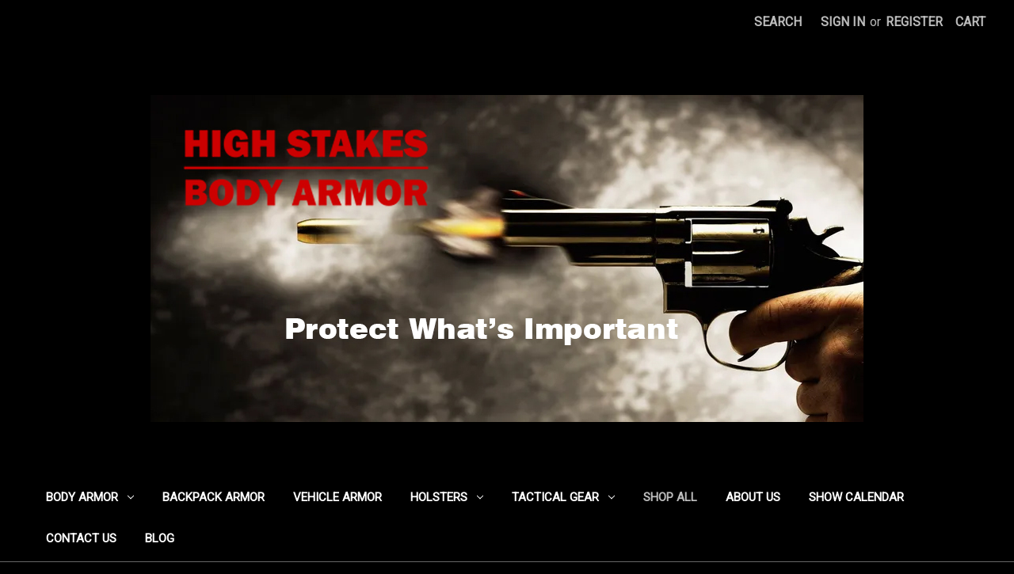

--- FILE ---
content_type: text/html; charset=UTF-8
request_url: https://hsbodyarmor.com/11-x-14-level-iii-flex-plates-pair/
body_size: 13022
content:


<!DOCTYPE html>
<html class="no-js" lang="en">
    <head>
        <title>10x12 IIIA Balistic Panels - Pair</title>
        <link rel="dns-prefetch preconnect" href="https://cdn11.bigcommerce.com/s-zmlnt12n4y" crossorigin><link rel="dns-prefetch preconnect" href="https://fonts.googleapis.com/" crossorigin><link rel="dns-prefetch preconnect" href="https://fonts.gstatic.com/" crossorigin>
        <meta property="product:price:amount" content="950" /><meta property="product:price:currency" content="USD" /><meta property="og:url" content="https://hsbodyarmor.com/11-x-14-level-iii-flex-plates-pair/" /><meta property="og:site_name" content="High Stakes" /><link rel='canonical' href='https://hsbodyarmor.com/11-x-14-level-iii-flex-plates-pair/' /><meta name='platform' content='bigcommerce.stencil' /><meta property="og:type" content="product" />
<meta property="og:title" content="11 x 14 Level III Flex Plates - Pair" />
<meta property="og:image" content="https://cdn11.bigcommerce.com/s-zmlnt12n4y/products/122/images/399/11x14FlexSet__38316.1707774934.386.513.jpg?c=1" />
<meta property="og:availability" content="instock" />
<meta property="pinterest:richpins" content="enabled" />
        
         

        <link href="https://cdn11.bigcommerce.com/r-718e5246b5ceb1cdfb660a12ea940399f10f7ecc/img/bc_favicon.ico" rel="shortcut icon">
        <meta name="viewport" content="width=device-width, initial-scale=1">

        <script>
            document.documentElement.className = document.documentElement.className.replace('no-js', 'js');
        </script>

        <script>
    function browserSupportsAllFeatures() {
        return window.Promise
            && window.fetch
            && window.URL
            && window.URLSearchParams
            && window.WeakMap
            // object-fit support
            && ('objectFit' in document.documentElement.style);
    }

    function loadScript(src) {
        var js = document.createElement('script');
        js.src = src;
        js.onerror = function () {
            console.error('Failed to load polyfill script ' + src);
        };
        document.head.appendChild(js);
    }

    if (!browserSupportsAllFeatures()) {
        loadScript('https://cdn11.bigcommerce.com/s-zmlnt12n4y/stencil/04a03260-b13e-013c-5cec-56639750d060/dist/theme-bundle.polyfills.js');
    }
</script>
        <script>window.consentManagerTranslations = `{"locale":"en","locales":{"consent_manager.data_collection_warning":"en","consent_manager.accept_all_cookies":"en","consent_manager.gdpr_settings":"en","consent_manager.data_collection_preferences":"en","consent_manager.manage_data_collection_preferences":"en","consent_manager.use_data_by_cookies":"en","consent_manager.data_categories_table":"en","consent_manager.allow":"en","consent_manager.accept":"en","consent_manager.deny":"en","consent_manager.dismiss":"en","consent_manager.reject_all":"en","consent_manager.category":"en","consent_manager.purpose":"en","consent_manager.functional_category":"en","consent_manager.functional_purpose":"en","consent_manager.analytics_category":"en","consent_manager.analytics_purpose":"en","consent_manager.targeting_category":"en","consent_manager.advertising_category":"en","consent_manager.advertising_purpose":"en","consent_manager.essential_category":"en","consent_manager.esential_purpose":"en","consent_manager.yes":"en","consent_manager.no":"en","consent_manager.not_available":"en","consent_manager.cancel":"en","consent_manager.save":"en","consent_manager.back_to_preferences":"en","consent_manager.close_without_changes":"en","consent_manager.unsaved_changes":"en","consent_manager.by_using":"en","consent_manager.agree_on_data_collection":"en","consent_manager.change_preferences":"en","consent_manager.cancel_dialog_title":"en","consent_manager.privacy_policy":"en","consent_manager.allow_category_tracking":"en","consent_manager.disallow_category_tracking":"en"},"translations":{"consent_manager.data_collection_warning":"We use cookies (and other similar technologies) to collect data to improve your shopping experience.","consent_manager.accept_all_cookies":"Accept All Cookies","consent_manager.gdpr_settings":"Settings","consent_manager.data_collection_preferences":"Website Data Collection Preferences","consent_manager.manage_data_collection_preferences":"Manage Website Data Collection Preferences","consent_manager.use_data_by_cookies":" uses data collected by cookies and JavaScript libraries to improve your shopping experience.","consent_manager.data_categories_table":"The table below outlines how we use this data by category. To opt out of a category of data collection, select 'No' and save your preferences.","consent_manager.allow":"Allow","consent_manager.accept":"Accept","consent_manager.deny":"Deny","consent_manager.dismiss":"Dismiss","consent_manager.reject_all":"Reject all","consent_manager.category":"Category","consent_manager.purpose":"Purpose","consent_manager.functional_category":"Functional","consent_manager.functional_purpose":"Enables enhanced functionality, such as videos and live chat. If you do not allow these, then some or all of these functions may not work properly.","consent_manager.analytics_category":"Analytics","consent_manager.analytics_purpose":"Provide statistical information on site usage, e.g., web analytics so we can improve this website over time.","consent_manager.targeting_category":"Targeting","consent_manager.advertising_category":"Advertising","consent_manager.advertising_purpose":"Used to create profiles or personalize content to enhance your shopping experience.","consent_manager.essential_category":"Essential","consent_manager.esential_purpose":"Essential for the site and any requested services to work, but do not perform any additional or secondary function.","consent_manager.yes":"Yes","consent_manager.no":"No","consent_manager.not_available":"N/A","consent_manager.cancel":"Cancel","consent_manager.save":"Save","consent_manager.back_to_preferences":"Back to Preferences","consent_manager.close_without_changes":"You have unsaved changes to your data collection preferences. Are you sure you want to close without saving?","consent_manager.unsaved_changes":"You have unsaved changes","consent_manager.by_using":"By using our website, you're agreeing to our","consent_manager.agree_on_data_collection":"By using our website, you're agreeing to the collection of data as described in our ","consent_manager.change_preferences":"You can change your preferences at any time","consent_manager.cancel_dialog_title":"Are you sure you want to cancel?","consent_manager.privacy_policy":"Privacy Policy","consent_manager.allow_category_tracking":"Allow [CATEGORY_NAME] tracking","consent_manager.disallow_category_tracking":"Disallow [CATEGORY_NAME] tracking"}}`;</script>

        <script>
            window.lazySizesConfig = window.lazySizesConfig || {};
            window.lazySizesConfig.loadMode = 1;
        </script>
        <script async src="https://cdn11.bigcommerce.com/s-zmlnt12n4y/stencil/04a03260-b13e-013c-5cec-56639750d060/dist/theme-bundle.head_async.js"></script>
        
        <link href="https://fonts.googleapis.com/css?family=Roboto:400%7CSource+Sans+Pro:400&display=block" rel="stylesheet">
        
        <script async src="https://cdn11.bigcommerce.com/s-zmlnt12n4y/stencil/04a03260-b13e-013c-5cec-56639750d060/dist/theme-bundle.font.js"></script>

        <link data-stencil-stylesheet href="https://cdn11.bigcommerce.com/s-zmlnt12n4y/stencil/04a03260-b13e-013c-5cec-56639750d060/css/theme-7034f0d0-d5ff-013d-9003-12a228dcf590.css" rel="stylesheet">

        
<script src="https://www.google.com/recaptcha/api.js" async defer></script>
<script type="text/javascript">
var BCData = {"product_attributes":{"sku":"HS-III FLEX-11x14_Pair","upc":null,"mpn":null,"gtin":null,"weight":null,"base":true,"image":null,"price":{"without_tax":{"formatted":"$950.00","value":950,"currency":"USD"},"tax_label":"Tax"},"stock":null,"instock":true,"stock_message":null,"purchasable":true,"purchasing_message":null,"call_for_price_message":null}};
</script>

<script nonce="">
(function () {
    var xmlHttp = new XMLHttpRequest();

    xmlHttp.open('POST', 'https://bes.gcp.data.bigcommerce.com/nobot');
    xmlHttp.setRequestHeader('Content-Type', 'application/json');
    xmlHttp.send('{"store_id":"1003035995","timezone_offset":"-5.0","timestamp":"2026-02-03T05:52:44.88274200Z","visit_id":"233d87d1-8df1-444f-910d-938d7ed7d734","channel_id":1}');
})();
</script>

    </head>
    <body>
        <svg data-src="https://cdn11.bigcommerce.com/s-zmlnt12n4y/stencil/04a03260-b13e-013c-5cec-56639750d060/img/icon-sprite.svg" class="icons-svg-sprite"></svg>

        <a href="#main-content" class="skip-to-main-link">Skip to main content</a>
<header class="header" role="banner">
    <a href="#" class="mobileMenu-toggle" data-mobile-menu-toggle="menu">
        <span class="mobileMenu-toggleIcon">Toggle menu</span>
    </a>
    <nav class="navUser">
        
    <ul class="navUser-section navUser-section--alt">
        <li class="navUser-item">
            <a class="navUser-action navUser-item--compare"
               href="/compare"
               data-compare-nav
               aria-label="Compare"
            >
                Compare <span class="countPill countPill--positive countPill--alt"></span>
            </a>
        </li>
        <li class="navUser-item">
            <button class="navUser-action navUser-action--quickSearch"
               type="button"
               id="quick-search-expand"
               data-search="quickSearch"
               aria-controls="quickSearch"
               aria-label="Search"
            >
                Search
            </button>
        </li>
        <li class="navUser-item navUser-item--account">
                <a class="navUser-action"
                   href="/login.php"
                   aria-label="Sign in"
                >
                    Sign in
                </a>
                    <span class="navUser-or">or</span>
                    <a class="navUser-action"
                       href="/login.php?action&#x3D;create_account"
                       aria-label="Register"
                    >
                        Register
                    </a>
        </li>
        <li class="navUser-item navUser-item--cart">
            <a class="navUser-action"
               data-cart-preview
               data-dropdown="cart-preview-dropdown"
               data-options="align:right"
               href="/cart.php"
               aria-label="Cart with 0 items"
            >
                <span class="navUser-item-cartLabel">Cart</span>
                <span class="countPill cart-quantity"></span>
            </a>

            <div class="dropdown-menu" id="cart-preview-dropdown" data-dropdown-content aria-hidden="true"></div>
        </li>
    </ul>
    <div class="dropdown dropdown--quickSearch" id="quickSearch" aria-hidden="true" data-prevent-quick-search-close>
        <div class="container">
    <form class="form" onsubmit="return false" data-url="/search.php" data-quick-search-form>
        <fieldset class="form-fieldset">
            <div class="form-field">
                <label class="is-srOnly" for="nav-quick-search">Search</label>
                <input class="form-input"
                       data-search-quick
                       name="nav-quick-search"
                       id="nav-quick-search"
                       data-error-message="Search field cannot be empty."
                       placeholder="Search the store"
                       autocomplete="off"
                >
            </div>
        </fieldset>
    </form>
    <section class="quickSearchResults" data-bind="html: results"></section>
    <p role="status"
       aria-live="polite"
       class="aria-description--hidden"
       data-search-aria-message-predefined-text="product results for"
    ></p>
</div>
    </div>
</nav>

        <div class="header-logo header-logo--center">
            <a href="https://hsbodyarmor.com/" class="header-logo__link" data-header-logo-link>
        <img class="header-logo-image-unknown-size"
             src="https://cdn11.bigcommerce.com/s-zmlnt12n4y/images/stencil/original/hslogoheaeder_1699843432__01960.original.jpg"
             alt="High Stakes"
             title="High Stakes">
</a>
        </div>
    <div class="navPages-container" id="menu" data-menu>
        <nav class="navPages">
    <div class="navPages-quickSearch">
        <div class="container">
    <form class="form" onsubmit="return false" data-url="/search.php" data-quick-search-form>
        <fieldset class="form-fieldset">
            <div class="form-field">
                <label class="is-srOnly" for="nav-menu-quick-search">Search</label>
                <input class="form-input"
                       data-search-quick
                       name="nav-menu-quick-search"
                       id="nav-menu-quick-search"
                       data-error-message="Search field cannot be empty."
                       placeholder="Search the store"
                       autocomplete="off"
                >
            </div>
        </fieldset>
    </form>
    <section class="quickSearchResults" data-bind="html: results"></section>
    <p role="status"
       aria-live="polite"
       class="aria-description--hidden"
       data-search-aria-message-predefined-text="product results for"
    ></p>
</div>
    </div>
    <ul class="navPages-list">
            <li class="navPages-item">
                <a class="navPages-action has-subMenu"
   href="https://hsbodyarmor.com/body-armor/"
   data-collapsible="navPages-27"
>
    Body Armor
    <i class="icon navPages-action-moreIcon" aria-hidden="true">
        <svg><use href="#icon-chevron-down" /></svg>
    </i>
</a>
<div class="navPage-subMenu" id="navPages-27" aria-hidden="true" tabindex="-1">
    <ul class="navPage-subMenu-list">
        <li class="navPage-subMenu-item">
            <a class="navPage-subMenu-action navPages-action"
               href="https://hsbodyarmor.com/body-armor/"
               aria-label="All Body Armor"
            >
                All Body Armor
            </a>
        </li>
            <li class="navPage-subMenu-item">
                    <a class="navPage-subMenu-action navPages-action"
                       href="https://hsbodyarmor.com/body-armor/iiia-balistic-panels/"
                       aria-label="IIIa Armor Panels"
                    >
                        IIIa Armor Panels
                    </a>
            </li>
            <li class="navPage-subMenu-item">
                    <a class="navPage-subMenu-action navPages-action"
                       href="https://hsbodyarmor.com/body-armor/rifle-armor/"
                       aria-label="Level III Rifle Armor"
                    >
                        Level III Rifle Armor
                    </a>
            </li>
            <li class="navPage-subMenu-item">
                    <a class="navPage-subMenu-action navPages-action has-subMenu"
                       href="https://hsbodyarmor.com/body-armor/plate-carriers/"
                       aria-label="Plate Carriers"
                    >
                        Plate Carriers
                        <span class="collapsible-icon-wrapper"
                            data-collapsible="navPages-26"
                            data-collapsible-disabled-breakpoint="medium"
                            data-collapsible-disabled-state="open"
                            data-collapsible-enabled-state="closed"
                        >
                            <i class="icon navPages-action-moreIcon" aria-hidden="true">
                                <svg><use href="#icon-chevron-down" /></svg>
                            </i>
                        </span>
                    </a>
                    <ul class="navPage-childList" id="navPages-26">
                        <li class="navPage-childList-item">
                            <a class="navPage-childList-action navPages-action"
                               href="https://hsbodyarmor.com/10-x-12-plates-and-carriers/"
                               aria-label="10 x 12 Plates and Carriers"
                            >
                                10 x 12 Plates and Carriers
                            </a>
                        </li>
                        <li class="navPage-childList-item">
                            <a class="navPage-childList-action navPages-action"
                               href="https://hsbodyarmor.com/11-x-14-plates-and-carriers/"
                               aria-label="11 x 14 Plates and Carriers"
                            >
                                11 x 14 Plates and Carriers
                            </a>
                        </li>
                    </ul>
            </li>
    </ul>
</div>
            </li>
            <li class="navPages-item">
                <a class="navPages-action"
   href="https://hsbodyarmor.com/backpack-armor/"
   aria-label="Backpack Armor"
>
    Backpack Armor
</a>
            </li>
            <li class="navPages-item">
                <a class="navPages-action"
   href="https://hsbodyarmor.com/vehicle-armor/"
   aria-label="Vehicle Armor"
>
    Vehicle Armor
</a>
            </li>
            <li class="navPages-item">
                <a class="navPages-action has-subMenu"
   href="https://hsbodyarmor.com/holsters/"
   data-collapsible="navPages-28"
>
    Holsters
    <i class="icon navPages-action-moreIcon" aria-hidden="true">
        <svg><use href="#icon-chevron-down" /></svg>
    </i>
</a>
<div class="navPage-subMenu" id="navPages-28" aria-hidden="true" tabindex="-1">
    <ul class="navPage-subMenu-list">
        <li class="navPage-subMenu-item">
            <a class="navPage-subMenu-action navPages-action"
               href="https://hsbodyarmor.com/holsters/"
               aria-label="All Holsters"
            >
                All Holsters
            </a>
        </li>
            <li class="navPage-subMenu-item">
                    <a class="navPage-subMenu-action navPages-action"
                       href="https://hsbodyarmor.com/holsters/grip-pocket-holsters/"
                       aria-label="Grip / Pocket Holsters"
                    >
                        Grip / Pocket Holsters
                    </a>
            </li>
            <li class="navPage-subMenu-item">
                    <a class="navPage-subMenu-action navPages-action"
                       href="https://hsbodyarmor.com/holsters/kydex-holsters/"
                       aria-label="Kydex Holsters"
                    >
                        Kydex Holsters
                    </a>
            </li>
            <li class="navPage-subMenu-item">
                    <a class="navPage-subMenu-action navPages-action"
                       href="https://hsbodyarmor.com/holsters/leather-holsters/"
                       aria-label="Leather Holsters"
                    >
                        Leather Holsters
                    </a>
            </li>
            <li class="navPage-subMenu-item">
                    <a class="navPage-subMenu-action navPages-action"
                       href="https://hsbodyarmor.com/holsters/nylon-holsters/"
                       aria-label="Nylon Holsters"
                    >
                        Nylon Holsters
                    </a>
            </li>
            <li class="navPage-subMenu-item">
                    <a class="navPage-subMenu-action navPages-action"
                       href="https://hsbodyarmor.com/holsters/ultra-touch-holsters/"
                       aria-label="Ultra Touch Holsters"
                    >
                        Ultra Touch Holsters
                    </a>
            </li>
    </ul>
</div>
            </li>
            <li class="navPages-item">
                <a class="navPages-action has-subMenu"
   href="https://hsbodyarmor.com/tactical-gear/"
   data-collapsible="navPages-34"
>
    Tactical Gear
    <i class="icon navPages-action-moreIcon" aria-hidden="true">
        <svg><use href="#icon-chevron-down" /></svg>
    </i>
</a>
<div class="navPage-subMenu" id="navPages-34" aria-hidden="true" tabindex="-1">
    <ul class="navPage-subMenu-list">
        <li class="navPage-subMenu-item">
            <a class="navPage-subMenu-action navPages-action"
               href="https://hsbodyarmor.com/tactical-gear/"
               aria-label="All Tactical Gear"
            >
                All Tactical Gear
            </a>
        </li>
            <li class="navPage-subMenu-item">
                    <a class="navPage-subMenu-action navPages-action"
                       href="https://hsbodyarmor.com/tactical-gear/admin-pouches/"
                       aria-label="Admin Pouches"
                    >
                        Admin Pouches
                    </a>
            </li>
            <li class="navPage-subMenu-item">
                    <a class="navPage-subMenu-action navPages-action"
                       href="https://hsbodyarmor.com/tactical-gear/holster-adapters/"
                       aria-label="Holster Adapters"
                    >
                        Holster Adapters
                    </a>
            </li>
            <li class="navPage-subMenu-item">
                    <a class="navPage-subMenu-action navPages-action"
                       href="https://hsbodyarmor.com/tactical-gear/pistol-pouches-m-o-l-l-e/"
                       aria-label="Pistol Pouches - M.O.L.L.E."
                    >
                        Pistol Pouches - M.O.L.L.E.
                    </a>
            </li>
            <li class="navPage-subMenu-item">
                    <a class="navPage-subMenu-action navPages-action"
                       href="https://hsbodyarmor.com/tactical-gear/rifle-pistol-pouches/"
                       aria-label="Rifle &amp; Pistol Pouches - M.O.L.L.E."
                    >
                        Rifle &amp; Pistol Pouches - M.O.L.L.E.
                    </a>
            </li>
            <li class="navPage-subMenu-item">
                    <a class="navPage-subMenu-action navPages-action"
                       href="https://hsbodyarmor.com/tactical-gear/rifle-pouches-m-o-l-l-e/"
                       aria-label="Rifle Pouches - M.O.L.L.E."
                    >
                        Rifle Pouches - M.O.L.L.E.
                    </a>
            </li>
    </ul>
</div>
            </li>
            <li class="navPages-item">
                <a class="navPages-action activePage"
   href="https://hsbodyarmor.com/shop-all/"
   aria-label="Shop All"
>
    Shop All
</a>
            </li>
                 <li class="navPages-item navPages-item-page">
                     <a class="navPages-action"
                        href="https://hsbodyarmor.com/about-us/"
                        aria-label="About Us"
                     >
                         About Us
                     </a>
                 </li>
                 <li class="navPages-item navPages-item-page">
                     <a class="navPages-action"
                        href="https://hsbodyarmor.com/show-calendar/"
                        aria-label="Show Calendar"
                     >
                         Show Calendar
                     </a>
                 </li>
                 <li class="navPages-item navPages-item-page">
                     <a class="navPages-action"
                        href="https://hsbodyarmor.com/contact-us/"
                        aria-label="Contact Us"
                     >
                         Contact Us
                     </a>
                 </li>
                 <li class="navPages-item navPages-item-page">
                     <a class="navPages-action"
                        href="https://hsbodyarmor.com/blog/"
                        aria-label="Blog"
                     >
                         Blog
                     </a>
                 </li>
    </ul>
    <ul class="navPages-list navPages-list--user">
            <li class="navPages-item">
                <a class="navPages-action"
                   href="/login.php"
                   aria-label="Sign in"
                >
                    Sign in
                </a>
                    or
                    <a class="navPages-action"
                       href="/login.php?action&#x3D;create_account"
                       aria-label="Register"
                    >
                        Register
                    </a>
            </li>
    </ul>
</nav>
    </div>
    <div data-content-region="header_navigation_bottom--global"></div>
</header>
<div data-content-region="header_bottom--global"></div>
<div data-content-region="header_bottom"></div>
        <div class="body" id="main-content" data-currency-code="USD">
     
    <div class="container">
        
    <nav aria-label="Breadcrumb">
    <ol class="breadcrumbs">
                <li class="breadcrumb ">
                    <a class="breadcrumb-label"
                       href="https://hsbodyarmor.com/"
                       
                    >
                        <span>Home</span>
                    </a>
                </li>
                <li class="breadcrumb ">
                    <a class="breadcrumb-label"
                       href="https://hsbodyarmor.com/body-armor/"
                       
                    >
                        <span>Body Armor</span>
                    </a>
                </li>
                <li class="breadcrumb ">
                    <a class="breadcrumb-label"
                       href="https://hsbodyarmor.com/body-armor/plate-carriers/"
                       
                    >
                        <span>Plate Carriers</span>
                    </a>
                </li>
                <li class="breadcrumb ">
                    <a class="breadcrumb-label"
                       href="https://hsbodyarmor.com/11-x-14-plates-and-carriers/"
                       
                    >
                        <span>11 x 14 Plates and Carriers</span>
                    </a>
                </li>
                <li class="breadcrumb is-active">
                    <a class="breadcrumb-label"
                       href="https://hsbodyarmor.com/11-x-14-level-iii-flex-plates-pair/"
                       aria-current="page"
                    >
                        <span>11 x 14 Level III Flex Plates - Pair</span>
                    </a>
                </li>
    </ol>
</nav>

<script type="application/ld+json">
{
    "@context": "https://schema.org",
    "@type": "BreadcrumbList",
    "itemListElement":
    [
        {
            "@type": "ListItem",
            "position": 1,
            "item": {
                "@id": "https://hsbodyarmor.com/",
                "name": "Home"
            }
        },
        {
            "@type": "ListItem",
            "position": 2,
            "item": {
                "@id": "https://hsbodyarmor.com/body-armor/",
                "name": "Body Armor"
            }
        },
        {
            "@type": "ListItem",
            "position": 3,
            "item": {
                "@id": "https://hsbodyarmor.com/body-armor/plate-carriers/",
                "name": "Plate Carriers"
            }
        },
        {
            "@type": "ListItem",
            "position": 4,
            "item": {
                "@id": "https://hsbodyarmor.com/11-x-14-plates-and-carriers/",
                "name": "11 x 14 Plates and Carriers"
            }
        },
        {
            "@type": "ListItem",
            "position": 5,
            "item": {
                "@id": "https://hsbodyarmor.com/11-x-14-level-iii-flex-plates-pair/",
                "name": "11 x 14 Level III Flex Plates - Pair"
            }
        }
    ]
}
</script>


    <div>
        

<div class="productView"
    data-event-type="product"
    data-entity-id="122"
    data-name="11 x 14 Level III Flex Plates - Pair"
    data-product-category="
        Shop All, 
            Body Armor/Level III Rifle Armor, 
            Body Armor/Plate Carriers/11 x 14 Plates and Carriers
    "
    data-product-brand="High Stakes"
    data-product-price="
            950
"
    data-product-variant="single-product-option">


    <section class="productView-images" data-image-gallery>
        <figure class="productView-image"
                data-image-gallery-main
                data-zoom-image="https://cdn11.bigcommerce.com/s-zmlnt12n4y/images/stencil/1280x1280/products/122/399/11x14FlexSet__38316.1707774934.jpg?c=1"
                >
            <div class="productView-img-container">
                    <a href="https://cdn11.bigcommerce.com/s-zmlnt12n4y/images/stencil/1280x1280/products/122/399/11x14FlexSet__38316.1707774934.jpg?c=1"
                        target="_blank">
                <img src="https://cdn11.bigcommerce.com/s-zmlnt12n4y/images/stencil/500x659/products/122/399/11x14FlexSet__38316.1707774934.jpg?c=1" alt="11 x 14 Level III Flex Plates - Pair" title="11 x 14 Level III Flex Plates - Pair" data-sizes="auto"
    srcset="https://cdn11.bigcommerce.com/s-zmlnt12n4y/images/stencil/80w/products/122/399/11x14FlexSet__38316.1707774934.jpg?c=1"
data-srcset="https://cdn11.bigcommerce.com/s-zmlnt12n4y/images/stencil/80w/products/122/399/11x14FlexSet__38316.1707774934.jpg?c=1 80w, https://cdn11.bigcommerce.com/s-zmlnt12n4y/images/stencil/160w/products/122/399/11x14FlexSet__38316.1707774934.jpg?c=1 160w, https://cdn11.bigcommerce.com/s-zmlnt12n4y/images/stencil/320w/products/122/399/11x14FlexSet__38316.1707774934.jpg?c=1 320w, https://cdn11.bigcommerce.com/s-zmlnt12n4y/images/stencil/640w/products/122/399/11x14FlexSet__38316.1707774934.jpg?c=1 640w, https://cdn11.bigcommerce.com/s-zmlnt12n4y/images/stencil/960w/products/122/399/11x14FlexSet__38316.1707774934.jpg?c=1 960w, https://cdn11.bigcommerce.com/s-zmlnt12n4y/images/stencil/1280w/products/122/399/11x14FlexSet__38316.1707774934.jpg?c=1 1280w, https://cdn11.bigcommerce.com/s-zmlnt12n4y/images/stencil/1920w/products/122/399/11x14FlexSet__38316.1707774934.jpg?c=1 1920w, https://cdn11.bigcommerce.com/s-zmlnt12n4y/images/stencil/2560w/products/122/399/11x14FlexSet__38316.1707774934.jpg?c=1 2560w"

class="lazyload productView-image--default"

data-main-image />
                    </a>
            </div>
        </figure>
        <ul class="productView-thumbnails">
                <li class="productView-thumbnail">
                    <a
                        class="productView-thumbnail-link"
                        href="https://cdn11.bigcommerce.com/s-zmlnt12n4y/images/stencil/1280x1280/products/122/399/11x14FlexSet__38316.1707774934.jpg?c=1"
                        data-image-gallery-item
                        data-image-gallery-new-image-url="https://cdn11.bigcommerce.com/s-zmlnt12n4y/images/stencil/500x659/products/122/399/11x14FlexSet__38316.1707774934.jpg?c=1"
                        data-image-gallery-new-image-srcset="https://cdn11.bigcommerce.com/s-zmlnt12n4y/images/stencil/80w/products/122/399/11x14FlexSet__38316.1707774934.jpg?c=1 80w, https://cdn11.bigcommerce.com/s-zmlnt12n4y/images/stencil/160w/products/122/399/11x14FlexSet__38316.1707774934.jpg?c=1 160w, https://cdn11.bigcommerce.com/s-zmlnt12n4y/images/stencil/320w/products/122/399/11x14FlexSet__38316.1707774934.jpg?c=1 320w, https://cdn11.bigcommerce.com/s-zmlnt12n4y/images/stencil/640w/products/122/399/11x14FlexSet__38316.1707774934.jpg?c=1 640w, https://cdn11.bigcommerce.com/s-zmlnt12n4y/images/stencil/960w/products/122/399/11x14FlexSet__38316.1707774934.jpg?c=1 960w, https://cdn11.bigcommerce.com/s-zmlnt12n4y/images/stencil/1280w/products/122/399/11x14FlexSet__38316.1707774934.jpg?c=1 1280w, https://cdn11.bigcommerce.com/s-zmlnt12n4y/images/stencil/1920w/products/122/399/11x14FlexSet__38316.1707774934.jpg?c=1 1920w, https://cdn11.bigcommerce.com/s-zmlnt12n4y/images/stencil/2560w/products/122/399/11x14FlexSet__38316.1707774934.jpg?c=1 2560w"
                        data-image-gallery-zoom-image-url="https://cdn11.bigcommerce.com/s-zmlnt12n4y/images/stencil/1280x1280/products/122/399/11x14FlexSet__38316.1707774934.jpg?c=1"
                    >
                    <img src="https://cdn11.bigcommerce.com/s-zmlnt12n4y/images/stencil/50x50/products/122/399/11x14FlexSet__38316.1707774934.jpg?c=1" alt="11 x 14 Level III Flex Plates - Pair" title="11 x 14 Level III Flex Plates - Pair" data-sizes="auto"
    srcset="https://cdn11.bigcommerce.com/s-zmlnt12n4y/images/stencil/80w/products/122/399/11x14FlexSet__38316.1707774934.jpg?c=1"
data-srcset="https://cdn11.bigcommerce.com/s-zmlnt12n4y/images/stencil/80w/products/122/399/11x14FlexSet__38316.1707774934.jpg?c=1 80w, https://cdn11.bigcommerce.com/s-zmlnt12n4y/images/stencil/160w/products/122/399/11x14FlexSet__38316.1707774934.jpg?c=1 160w, https://cdn11.bigcommerce.com/s-zmlnt12n4y/images/stencil/320w/products/122/399/11x14FlexSet__38316.1707774934.jpg?c=1 320w, https://cdn11.bigcommerce.com/s-zmlnt12n4y/images/stencil/640w/products/122/399/11x14FlexSet__38316.1707774934.jpg?c=1 640w, https://cdn11.bigcommerce.com/s-zmlnt12n4y/images/stencil/960w/products/122/399/11x14FlexSet__38316.1707774934.jpg?c=1 960w, https://cdn11.bigcommerce.com/s-zmlnt12n4y/images/stencil/1280w/products/122/399/11x14FlexSet__38316.1707774934.jpg?c=1 1280w, https://cdn11.bigcommerce.com/s-zmlnt12n4y/images/stencil/1920w/products/122/399/11x14FlexSet__38316.1707774934.jpg?c=1 1920w, https://cdn11.bigcommerce.com/s-zmlnt12n4y/images/stencil/2560w/products/122/399/11x14FlexSet__38316.1707774934.jpg?c=1 2560w"

class="lazyload"

 />
                    </a>
                </li>
        </ul>
    </section>

    <section class="productView-details product-data">
        <div class="productView-product">
            <h1 class="productView-title">11 x 14 Level III Flex Plates - Pair</h1>
                <h2 class="productView-brand">
                    <a href="https://hsbodyarmor.com/high-stakes/"><span>High Stakes</span></a>
                </h2>
            <div class="productView-price">
                    
        <div class="price-section price-section--withoutTax rrp-price--withoutTax" style="display: none;">
            <span>
                    MSRP:
            </span>
            <span data-product-rrp-price-without-tax class="price price--rrp">
                
            </span>
        </div>
        <div class="price-section price-section--withoutTax non-sale-price--withoutTax" style="display: none;">
            <span>
                    Was:
            </span>
            <span data-product-non-sale-price-without-tax class="price price--non-sale">
                
            </span>
        </div>
        <div class="price-section price-section--withoutTax">
            <span class="price-label" >
                
            </span>
            <span class="price-now-label" style="display: none;">
                    Now:
            </span>
            <span data-product-price-without-tax class="price price--withoutTax">$950.00</span>
        </div>
         <div class="price-section price-section--saving price" style="display: none;">
                <span class="price">(You save</span>
                <span data-product-price-saved class="price price--saving">
                    
                </span>
                <span class="price">)</span>
         </div>
            </div>
            <div data-content-region="product_below_price"></div>
            <div class="productView-rating">
                    <span role="img"
      aria-label="Product rating is 0 of 5"
>
            <span class="icon icon--ratingEmpty">
                <svg>
                    <use href="#icon-star" />
                </svg>
            </span>
            <span class="icon icon--ratingEmpty">
                <svg>
                    <use href="#icon-star" />
                </svg>
            </span>
            <span class="icon icon--ratingEmpty">
                <svg>
                    <use href="#icon-star" />
                </svg>
            </span>
            <span class="icon icon--ratingEmpty">
                <svg>
                    <use href="#icon-star" />
                </svg>
            </span>
            <span class="icon icon--ratingEmpty">
                <svg>
                    <use href="#icon-star" />
                </svg>
            </span>
</span>
                        <span>(No reviews yet)</span>
                    <a href="https://hsbodyarmor.com/11-x-14-level-iii-flex-plates-pair/"
                       class="productView-reviewLink productView-reviewLink--new"
                       data-reveal-id="modal-review-form"
                       role="button"
                    >
                       Write a Review
                    </a>
                        <div id="modal-review-form" class="modal" data-reveal>
    
    
    
    
    <div class="modal-header">
        <h2 class="modal-header-title">Write a Review</h2>
        <button class="modal-close"
        type="button"
        title="Close"
        
>
    <span class="aria-description--hidden">Close</span>
    <span aria-hidden="true">&#215;</span>
</button>
    </div>
    <div class="modal-body">
        <div class="writeReview-productDetails">
            <div class="writeReview-productImage-container">
                <img src="https://cdn11.bigcommerce.com/s-zmlnt12n4y/images/stencil/500x659/products/122/399/11x14FlexSet__38316.1707774934.jpg?c=1" alt="11 x 14 Level III Flex Plates - Pair" title="11 x 14 Level III Flex Plates - Pair" data-sizes="auto"
    srcset="https://cdn11.bigcommerce.com/s-zmlnt12n4y/images/stencil/80w/products/122/399/11x14FlexSet__38316.1707774934.jpg?c=1"
data-srcset="https://cdn11.bigcommerce.com/s-zmlnt12n4y/images/stencil/80w/products/122/399/11x14FlexSet__38316.1707774934.jpg?c=1 80w, https://cdn11.bigcommerce.com/s-zmlnt12n4y/images/stencil/160w/products/122/399/11x14FlexSet__38316.1707774934.jpg?c=1 160w, https://cdn11.bigcommerce.com/s-zmlnt12n4y/images/stencil/320w/products/122/399/11x14FlexSet__38316.1707774934.jpg?c=1 320w, https://cdn11.bigcommerce.com/s-zmlnt12n4y/images/stencil/640w/products/122/399/11x14FlexSet__38316.1707774934.jpg?c=1 640w, https://cdn11.bigcommerce.com/s-zmlnt12n4y/images/stencil/960w/products/122/399/11x14FlexSet__38316.1707774934.jpg?c=1 960w, https://cdn11.bigcommerce.com/s-zmlnt12n4y/images/stencil/1280w/products/122/399/11x14FlexSet__38316.1707774934.jpg?c=1 1280w, https://cdn11.bigcommerce.com/s-zmlnt12n4y/images/stencil/1920w/products/122/399/11x14FlexSet__38316.1707774934.jpg?c=1 1920w, https://cdn11.bigcommerce.com/s-zmlnt12n4y/images/stencil/2560w/products/122/399/11x14FlexSet__38316.1707774934.jpg?c=1 2560w"

class="lazyload"

 />
            </div>
            <h6 class="product-brand">High Stakes</h6>
            <h5 class="product-title">11 x 14 Level III Flex Plates - Pair</h5>
        </div>
        <form class="form writeReview-form" action="/postreview.php" method="post">
            <fieldset class="form-fieldset">
                <div class="form-field">
                    <label class="form-label" for="rating-rate">Rating
                        <small>Required</small>
                    </label>
                    <!-- Stars -->
                    <!-- TODO: Review Stars need to be componentised, both for display and input -->
                    <select id="rating-rate" class="form-select" name="revrating" data-input aria-required="true">
                        <option value="">Select Rating</option>
                                <option value="1">1 star (worst)</option>
                                <option value="2">2 stars</option>
                                <option value="3">3 stars (average)</option>
                                <option value="4">4 stars</option>
                                <option value="5">5 stars (best)</option>
                    </select>
                </div>

                <!-- Name -->
                    <div class="form-field" id="revfromname" data-validation="" >
    <label class="form-label" for="revfromname_input">Name
        <small>Required</small>
    </label>
    <input type="text"
           name="revfromname"
           id="revfromname_input"
           class="form-input"
           data-label="Name"
           data-input
           aria-required="true"
           aria-labelledby="revfromname"
           aria-live="polite"
           
           
           
           
    >
</div>

                    <!-- Email -->
                        <div class="form-field" id="email" data-validation="" >
    <label class="form-label" for="email_input">Email
        <small>Required</small>
    </label>
    <input type="text"
           name="email"
           id="email_input"
           class="form-input"
           data-label="Email"
           data-input
           aria-required="true"
           aria-labelledby="email"
           aria-live="polite"
           
           
           
           
    >
</div>

                <!-- Review Subject -->
                <div class="form-field" id="revtitle" data-validation="" >
    <label class="form-label" for="revtitle_input">Review Subject
        <small>Required</small>
    </label>
    <input type="text"
           name="revtitle"
           id="revtitle_input"
           class="form-input"
           data-label="Review Subject"
           data-input
           aria-required="true"
           aria-labelledby="revtitle"
           aria-live="polite"
           
           
           
           
    >
</div>

                <!-- Comments -->
                <div class="form-field" id="revtext" data-validation="">
    <label class="form-label" for="revtext_input">Comments
            <small>Required</small>
    </label>
    <textarea name="revtext"
              id="revtext_input"
              data-label="Comments"
              rows=""
              aria-required="true"
              aria-labelledby="revtext"
              aria-live="polite"
              data-input
              class="form-input"
              
    ></textarea>
</div>

                <div class="g-recaptcha" data-sitekey="6LcjX0sbAAAAACp92-MNpx66FT4pbIWh-FTDmkkz"></div><br/>

                <div class="form-field">
                    <input type="submit" class="button button--primary"
                           value="Submit Review">
                </div>
                <input type="hidden" name="product_id" value="122">
                <input type="hidden" name="action" value="post_review">
                
            </fieldset>
        </form>
    </div>
</div>
            </div>
            
            <dl class="productView-info">
                <dt class="productView-info-name sku-label">SKU:</dt>
                <dd class="productView-info-value" data-product-sku>HS-III FLEX-11x14_Pair</dd>
                <dt class="productView-info-name upc-label" style="display: none;">UPC:</dt>
                <dd class="productView-info-value" data-product-upc></dd>

                    <div class="productView-info-bulkPricing">
                                            </div>

                                </dl>
        </div>
    </section>

    <section class="productView-details product-options">
        <div class="productView-options">
            <form class="form" method="post" action="https://hsbodyarmor.com/cart.php" enctype="multipart/form-data"
                  data-cart-item-add>
                <input type="hidden" name="action" value="add">
                <input type="hidden" name="product_id" value="122"/>
                <div data-product-option-change style="display:none;">
                    
                </div>
                <div class="form-field form-field--stock u-hiddenVisually">
                    <label class="form-label form-label--alternate">
                        Current Stock:
                        <span data-product-stock></span>
                    </label>
                </div>
                <div id="add-to-cart-wrapper" class="add-to-cart-wrapper" >
        
        <div class="form-field form-field--increments">
            <label class="form-label form-label--alternate"
                   for="qty[]">Quantity:</label>
                <div class="form-increment" data-quantity-change>
                    <button class="button button--icon" data-action="dec">
                        <span class="is-srOnly">Decrease Quantity of 11 x 14 Level III Flex Plates - Pair</span>
                        <i class="icon" aria-hidden="true">
                            <svg>
                                <use href="#icon-keyboard-arrow-down"/>
                            </svg>
                        </i>
                    </button>
                    <input class="form-input form-input--incrementTotal"
                           id="qty[]"
                           name="qty[]"
                           type="tel"
                           value="1"
                           data-quantity-min="0"
                           data-quantity-max="0"
                           min="1"
                           pattern="[0-9]*"
                           aria-live="polite">
                    <button class="button button--icon" data-action="inc">
                        <span class="is-srOnly">Increase Quantity of 11 x 14 Level III Flex Plates - Pair</span>
                        <i class="icon" aria-hidden="true">
                            <svg>
                                <use href="#icon-keyboard-arrow-up"/>
                            </svg>
                        </i>
                    </button>
                </div>
        </div>

    <div class="alertBox productAttributes-message" style="display:none">
        <div class="alertBox-column alertBox-icon">
            <icon glyph="ic-success" class="icon" aria-hidden="true"><svg xmlns="http://www.w3.org/2000/svg" width="24" height="24" viewBox="0 0 24 24"><path d="M12 2C6.48 2 2 6.48 2 12s4.48 10 10 10 10-4.48 10-10S17.52 2 12 2zm1 15h-2v-2h2v2zm0-4h-2V7h2v6z"></path></svg></icon>
        </div>
        <p class="alertBox-column alertBox-message"></p>
    </div>
        <div class="add-to-cart-buttons ">
            <div class="form-action">
                <input
                        id="form-action-addToCart"
                        data-wait-message="Adding to cart…"
                        class="button button--primary"
                        type="submit"
                        value="Add to Cart"
                >
                <span class="product-status-message aria-description--hidden">Adding to cart… The item has been added</span>
            </div>
                <div class="add-to-cart-wallet-buttons" data-add-to-cart-wallet-buttons>
                                    </div>
        </div>
</div>
            </form>
                <form action="https://hsbodyarmor.com/wishlist.php?action&#x3D;add&amp;product_id&#x3D;122" class="form form-wishlist form-action" data-wishlist-add method="post">
    <a aria-controls="wishlist-dropdown"
       aria-expanded="false"
       class="button dropdown-menu-button"
       data-dropdown="wishlist-dropdown"
       href="#"
    >
        <span>Add to Wish List</span>
        <i aria-hidden="true" class="icon">
            <svg>
                <use href="#icon-chevron-down" />
            </svg>
        </i>
    </a>
    <ul aria-hidden="true" class="dropdown-menu" data-dropdown-content id="wishlist-dropdown">
        <li>
            <input class="button" type="submit" value="Add to My Wish List">
        </li>
        <li>
            <a data-wishlist class="button" href="/wishlist.php?action=addwishlist&product_id=122">Create New Wish List</a>
        </li>
    </ul>
</form>
        </div>
            
    
    <div>
        <ul class="socialLinks">
                <li class="socialLinks-item socialLinks-item--facebook">
                    <a class="socialLinks__link icon icon--facebook"
                       title="Facebook"
                       href="https://facebook.com/sharer/sharer.php?u=https%3A%2F%2Fhsbodyarmor.com%2F11-x-14-level-iii-flex-plates-pair%2F"
                       target="_blank"
                       rel="noopener"
                       
                    >
                        <span class="aria-description--hidden">Facebook</span>
                        <svg>
                            <use href="#icon-facebook"/>
                        </svg>
                    </a>
                </li>
                <li class="socialLinks-item socialLinks-item--twitter">
                    <a class="socialLinks__link icon icon--x"
                       href="https://x.com/intent/tweet/?text=10x12%20IIIA%20Balistic%20Panels%20-%20Pair&amp;url=https%3A%2F%2Fhsbodyarmor.com%2F11-x-14-level-iii-flex-plates-pair%2F"
                       target="_blank"
                       rel="noopener"
                       title="X"
                       
                    >
                        <span class="aria-description--hidden">X</span>
                        <svg>
                            <use href="#icon-x"/>
                        </svg>
                    </a>
                </li>
                <li class="socialLinks-item socialLinks-item--google">
                </li>
                <li class="socialLinks-item socialLinks-item--email">
                    <a class="socialLinks__link icon icon--email"
                       title="Email"
                       href="mailto:?subject=10x12%20IIIA%20Balistic%20Panels%20-%20Pair&amp;body=https%3A%2F%2Fhsbodyarmor.com%2F11-x-14-level-iii-flex-plates-pair%2F"
                       target="_self"
                       rel="noopener"
                       
                    >
                        <span class="aria-description--hidden">Email</span>
                        <svg>
                            <use href="#icon-envelope"/>
                        </svg>
                    </a>
                </li>
                <li class="socialLinks-item socialLinks-item--print">
                    <a class="socialLinks__link icon icon--print"
                       title="Print"
                       onclick="window.print();return false;"
                       
                    >
                        <span class="aria-description--hidden">Print</span>
                        <svg>
                            <use href="#icon-print"/>
                        </svg>
                    </a>
                </li>
                <li class="socialLinks-item socialLinks-item--pinterest">
                    <a class="socialLinks__link icon icon--pinterest"
                       title="Pinterest"
                       href="https://pinterest.com/pin/create/button/?url=https%3A%2F%2Fhsbodyarmor.com%2F11-x-14-level-iii-flex-plates-pair%2F&amp;media=https://cdn11.bigcommerce.com/s-zmlnt12n4y/images/stencil/1280x1280/products/122/399/11x14FlexSet__38316.1707774934.jpg?c=1&amp;description=10x12%20IIIA%20Balistic%20Panels%20-%20Pair"
                       target="_blank"
                       rel="noopener"
                       
                    >
                        <span class="aria-description--hidden">Pinterest</span>
                        <svg>
                            <use href="#icon-pinterest"/>
                        </svg>
                    </a>
                                    </li>
        </ul>
    </div>
    </section>

    <article class="productView-description">
            <ul class="tabs" data-tab>
        <li class="tab is-active">
            <a class="tab-title" href="#tab-description">Description</a>
        </li>
</ul>
<div class="tabs-contents">
        <div class="tab-content is-active" id="tab-description">
            <p><span style="text-decoration: underline;"><strong>LEVEL III Flex Plates</strong></span></p>
<p>&nbsp;</p>
<p><span style="text-decoration: underline;"></span>The next generation of Rifle plates has arrived!&nbsp;&nbsp;</p>
<ul>
<li>Rifle Stopping power in a Flexible, Lightweight Plate</li>
<li>Stops everything upto and including a .308 NATO</li>
<li>These are by far the most Comfortable Rifle plates you will ever own!</li>
</ul>
        </div>
       <div class="tab-content" id="tab-reviews">
                  </div>
</div>
    </article>
</div>

<div id="previewModal" class="modal modal--large" data-reveal>
    <button class="modal-close"
        type="button"
        title="Close"
        
>
    <span class="aria-description--hidden">Close</span>
    <span aria-hidden="true">&#215;</span>
</button>
    <div class="modal-content"></div>
    <div class="loadingOverlay"></div>
</div>

        <div data-content-region="product_below_content"></div>



        <ul class="tabs" data-tab role="tablist">
        <li class="tab is-active" role="presentation">
            <a class="tab-title" href="#tab-related" role="tab" tabindex="0" aria-selected="true" controls="tab-related">Related Products</a>
        </li>
</ul>

<div class="tabs-contents">
    <div role="tabpanel" aria-hidden="false" class="tab-content has-jsContent is-active" id="tab-related">
        <section class="productCarousel"
    data-list-name="Related Products"
    data-slick='{
        "infinite": false,
        "mobileFirst": true,
        "slidesToShow": 2,
        "slidesToScroll": 2,
        "slide": "[data-product-slide]",
        "responsive": [
            {
                "breakpoint": 800,
                "settings": {
                    "slidesToShow": 6,
                    "slidesToScroll": 6
                }
            },
            {
                "breakpoint": 550,
                "settings": {
                    "slidesToShow": 3,
                    "slidesToScroll": 3
                }
            }
        ]
    }'
>
    <div data-product-slide class="productCarousel-slide">
        <article
    class="card
    "
    data-test="card-125"
    data-event-type="list"
    data-entity-id="125"
    data-position="1"
    data-name="11 x 14 Level III Steel Plates- Pair"
    data-product-category="
            Shop All,
                Body Armor/Level III Rifle Armor,
                Body Armor/Plate Carriers/11 x 14 Plates and Carriers
    "
    data-product-brand="High Stakes"
    data-product-price="
            260
"
>
    <figure class="card-figure">

        <a href="https://hsbodyarmor.com/11-x-14-level-iii-steel-plates-pair/"
           class="card-figure__link"
           aria-label="11 x 14 Level III Steel Plates- Pair, $260.00

"
"
           data-event-type="product-click"
        >
            <div class="card-img-container">
                <img src="https://cdn11.bigcommerce.com/s-zmlnt12n4y/images/stencil/500x659/products/125/403/Photoroom-20240309_130249__38247.1710015106.png?c=1" alt="11 x 14 Level III Steel Plates- Pair" title="11 x 14 Level III Steel Plates- Pair" data-sizes="auto"
    srcset="https://cdn11.bigcommerce.com/s-zmlnt12n4y/images/stencil/80w/products/125/403/Photoroom-20240309_130249__38247.1710015106.png?c=1"
data-srcset="https://cdn11.bigcommerce.com/s-zmlnt12n4y/images/stencil/80w/products/125/403/Photoroom-20240309_130249__38247.1710015106.png?c=1 80w, https://cdn11.bigcommerce.com/s-zmlnt12n4y/images/stencil/160w/products/125/403/Photoroom-20240309_130249__38247.1710015106.png?c=1 160w, https://cdn11.bigcommerce.com/s-zmlnt12n4y/images/stencil/320w/products/125/403/Photoroom-20240309_130249__38247.1710015106.png?c=1 320w, https://cdn11.bigcommerce.com/s-zmlnt12n4y/images/stencil/640w/products/125/403/Photoroom-20240309_130249__38247.1710015106.png?c=1 640w, https://cdn11.bigcommerce.com/s-zmlnt12n4y/images/stencil/960w/products/125/403/Photoroom-20240309_130249__38247.1710015106.png?c=1 960w, https://cdn11.bigcommerce.com/s-zmlnt12n4y/images/stencil/1280w/products/125/403/Photoroom-20240309_130249__38247.1710015106.png?c=1 1280w, https://cdn11.bigcommerce.com/s-zmlnt12n4y/images/stencil/1920w/products/125/403/Photoroom-20240309_130249__38247.1710015106.png?c=1 1920w, https://cdn11.bigcommerce.com/s-zmlnt12n4y/images/stencil/2560w/products/125/403/Photoroom-20240309_130249__38247.1710015106.png?c=1 2560w"

class="lazyload card-image"

 />
            </div>
        </a>

        <figcaption class="card-figcaption">
            <div class="card-figcaption-body">
                        <button type="button" class="button button--small card-figcaption-button quickview" data-event-type="product-click" data-product-id="125">Quick view</button>
                        <a href="https://hsbodyarmor.com/cart.php?action&#x3D;add&amp;product_id&#x3D;125" data-event-type="product-click" data-button-type="add-cart" class="button button--small card-figcaption-button">Add to Cart</a>
                        <span class="product-status-message aria-description--hidden">The item has been added</span>
            </div>
        </figcaption>
    </figure>
    <div class="card-body">
            <p class="card-text" data-test-info-type="brandName">High Stakes</p>
        <h3 class="card-title">
            <a aria-label="11 x 14 Level III Steel Plates- Pair, $260.00

"
"
               href="https://hsbodyarmor.com/11-x-14-level-iii-steel-plates-pair/"
               data-event-type="product-click"
            >
                11 x 14 Level III Steel Plates- Pair
            </a>
        </h3>

        <div class="card-text" data-test-info-type="price">
                
        <div class="price-section price-section--withoutTax rrp-price--withoutTax" style="display: none;">
            <span>
                    MSRP:
            </span>
            <span data-product-rrp-price-without-tax class="price price--rrp">
                
            </span>
        </div>
        <div class="price-section price-section--withoutTax non-sale-price--withoutTax" style="display: none;">
            <span>
                    Was:
            </span>
            <span data-product-non-sale-price-without-tax class="price price--non-sale">
                
            </span>
        </div>
        <div class="price-section price-section--withoutTax">
            <span class="price-label" >
                
            </span>
            <span class="price-now-label" style="display: none;">
                    Now:
            </span>
            <span data-product-price-without-tax class="price price--withoutTax">$260.00</span>
        </div>
        </div>
            </div>
</article>
    </div>
    <div data-product-slide class="productCarousel-slide">
        <article
    class="card
    "
    data-test="card-123"
    data-event-type="list"
    data-entity-id="123"
    data-position="2"
    data-name="10 x 12 Level III Flex Plates - Pair"
    data-product-category="
            Shop All,
                Body Armor/Plate Carriers/10 x 12 Plates and Carriers,
                Body Armor/Level III Rifle Armor
    "
    data-product-brand="High Stakes"
    data-product-price="
            800
"
>
    <figure class="card-figure">

        <a href="https://hsbodyarmor.com/10-x-12-level-iii-flex-plates-pair/"
           class="card-figure__link"
           aria-label="10 x 12 Level III Flex Plates - Pair, $800.00

"
"
           data-event-type="product-click"
        >
            <div class="card-img-container">
                <img src="https://cdn11.bigcommerce.com/s-zmlnt12n4y/images/stencil/500x659/products/123/400/10x12FlexSet__06789.1707775014.jpg?c=1" alt="10 x 12 Level III Flex Plates - Pair" title="10 x 12 Level III Flex Plates - Pair" data-sizes="auto"
    srcset="https://cdn11.bigcommerce.com/s-zmlnt12n4y/images/stencil/80w/products/123/400/10x12FlexSet__06789.1707775014.jpg?c=1"
data-srcset="https://cdn11.bigcommerce.com/s-zmlnt12n4y/images/stencil/80w/products/123/400/10x12FlexSet__06789.1707775014.jpg?c=1 80w, https://cdn11.bigcommerce.com/s-zmlnt12n4y/images/stencil/160w/products/123/400/10x12FlexSet__06789.1707775014.jpg?c=1 160w, https://cdn11.bigcommerce.com/s-zmlnt12n4y/images/stencil/320w/products/123/400/10x12FlexSet__06789.1707775014.jpg?c=1 320w, https://cdn11.bigcommerce.com/s-zmlnt12n4y/images/stencil/640w/products/123/400/10x12FlexSet__06789.1707775014.jpg?c=1 640w, https://cdn11.bigcommerce.com/s-zmlnt12n4y/images/stencil/960w/products/123/400/10x12FlexSet__06789.1707775014.jpg?c=1 960w, https://cdn11.bigcommerce.com/s-zmlnt12n4y/images/stencil/1280w/products/123/400/10x12FlexSet__06789.1707775014.jpg?c=1 1280w, https://cdn11.bigcommerce.com/s-zmlnt12n4y/images/stencil/1920w/products/123/400/10x12FlexSet__06789.1707775014.jpg?c=1 1920w, https://cdn11.bigcommerce.com/s-zmlnt12n4y/images/stencil/2560w/products/123/400/10x12FlexSet__06789.1707775014.jpg?c=1 2560w"

class="lazyload card-image"

 />
            </div>
        </a>

        <figcaption class="card-figcaption">
            <div class="card-figcaption-body">
                        <button type="button" class="button button--small card-figcaption-button quickview" data-event-type="product-click" data-product-id="123">Quick view</button>
                        <a href="https://hsbodyarmor.com/cart.php?action&#x3D;add&amp;product_id&#x3D;123" data-event-type="product-click" data-button-type="add-cart" class="button button--small card-figcaption-button">Add to Cart</a>
                        <span class="product-status-message aria-description--hidden">The item has been added</span>
            </div>
        </figcaption>
    </figure>
    <div class="card-body">
            <p class="card-text" data-test-info-type="brandName">High Stakes</p>
        <h3 class="card-title">
            <a aria-label="10 x 12 Level III Flex Plates - Pair, $800.00

"
"
               href="https://hsbodyarmor.com/10-x-12-level-iii-flex-plates-pair/"
               data-event-type="product-click"
            >
                10 x 12 Level III Flex Plates - Pair
            </a>
        </h3>

        <div class="card-text" data-test-info-type="price">
                
        <div class="price-section price-section--withoutTax rrp-price--withoutTax" style="display: none;">
            <span>
                    MSRP:
            </span>
            <span data-product-rrp-price-without-tax class="price price--rrp">
                
            </span>
        </div>
        <div class="price-section price-section--withoutTax non-sale-price--withoutTax" style="display: none;">
            <span>
                    Was:
            </span>
            <span data-product-non-sale-price-without-tax class="price price--non-sale">
                
            </span>
        </div>
        <div class="price-section price-section--withoutTax">
            <span class="price-label" >
                
            </span>
            <span class="price-now-label" style="display: none;">
                    Now:
            </span>
            <span data-product-price-without-tax class="price price--withoutTax">$800.00</span>
        </div>
        </div>
            </div>
</article>
    </div>
    <div data-product-slide class="productCarousel-slide">
        <article
    class="card
    "
    data-test="card-124"
    data-event-type="list"
    data-entity-id="124"
    data-position="3"
    data-name="10 x 12 Level III Steel Plates- Pair"
    data-product-category="
            Shop All,
                Body Armor/Plate Carriers/10 x 12 Plates and Carriers,
                Body Armor/Level III Rifle Armor
    "
    data-product-brand="High Stakes"
    data-product-price="
            220
"
>
    <figure class="card-figure">

        <a href="https://hsbodyarmor.com/10-x-12-level-iii-steel-plates-pair/"
           class="card-figure__link"
           aria-label="10 x 12 Level III Steel Plates- Pair, $220.00

"
"
           data-event-type="product-click"
        >
            <div class="card-img-container">
                <img src="https://cdn11.bigcommerce.com/s-zmlnt12n4y/images/stencil/500x659/products/124/404/Photoroom-20240309_130501_1__54030.1710015198.png?c=1" alt="10 x 12 Level III Steel Plates- Pair" title="10 x 12 Level III Steel Plates- Pair" data-sizes="auto"
    srcset="https://cdn11.bigcommerce.com/s-zmlnt12n4y/images/stencil/80w/products/124/404/Photoroom-20240309_130501_1__54030.1710015198.png?c=1"
data-srcset="https://cdn11.bigcommerce.com/s-zmlnt12n4y/images/stencil/80w/products/124/404/Photoroom-20240309_130501_1__54030.1710015198.png?c=1 80w, https://cdn11.bigcommerce.com/s-zmlnt12n4y/images/stencil/160w/products/124/404/Photoroom-20240309_130501_1__54030.1710015198.png?c=1 160w, https://cdn11.bigcommerce.com/s-zmlnt12n4y/images/stencil/320w/products/124/404/Photoroom-20240309_130501_1__54030.1710015198.png?c=1 320w, https://cdn11.bigcommerce.com/s-zmlnt12n4y/images/stencil/640w/products/124/404/Photoroom-20240309_130501_1__54030.1710015198.png?c=1 640w, https://cdn11.bigcommerce.com/s-zmlnt12n4y/images/stencil/960w/products/124/404/Photoroom-20240309_130501_1__54030.1710015198.png?c=1 960w, https://cdn11.bigcommerce.com/s-zmlnt12n4y/images/stencil/1280w/products/124/404/Photoroom-20240309_130501_1__54030.1710015198.png?c=1 1280w, https://cdn11.bigcommerce.com/s-zmlnt12n4y/images/stencil/1920w/products/124/404/Photoroom-20240309_130501_1__54030.1710015198.png?c=1 1920w, https://cdn11.bigcommerce.com/s-zmlnt12n4y/images/stencil/2560w/products/124/404/Photoroom-20240309_130501_1__54030.1710015198.png?c=1 2560w"

class="lazyload card-image"

 />
            </div>
        </a>

        <figcaption class="card-figcaption">
            <div class="card-figcaption-body">
                        <button type="button" class="button button--small card-figcaption-button quickview" data-event-type="product-click" data-product-id="124">Quick view</button>
                        <a href="https://hsbodyarmor.com/cart.php?action&#x3D;add&amp;product_id&#x3D;124" data-event-type="product-click" data-button-type="add-cart" class="button button--small card-figcaption-button">Add to Cart</a>
                        <span class="product-status-message aria-description--hidden">The item has been added</span>
            </div>
        </figcaption>
    </figure>
    <div class="card-body">
            <p class="card-text" data-test-info-type="brandName">High Stakes</p>
        <h3 class="card-title">
            <a aria-label="10 x 12 Level III Steel Plates- Pair, $220.00

"
"
               href="https://hsbodyarmor.com/10-x-12-level-iii-steel-plates-pair/"
               data-event-type="product-click"
            >
                10 x 12 Level III Steel Plates- Pair
            </a>
        </h3>

        <div class="card-text" data-test-info-type="price">
                
        <div class="price-section price-section--withoutTax rrp-price--withoutTax" style="display: none;">
            <span>
                    MSRP:
            </span>
            <span data-product-rrp-price-without-tax class="price price--rrp">
                
            </span>
        </div>
        <div class="price-section price-section--withoutTax non-sale-price--withoutTax" style="display: none;">
            <span>
                    Was:
            </span>
            <span data-product-non-sale-price-without-tax class="price price--non-sale">
                
            </span>
        </div>
        <div class="price-section price-section--withoutTax">
            <span class="price-label" >
                
            </span>
            <span class="price-now-label" style="display: none;">
                    Now:
            </span>
            <span data-product-price-without-tax class="price price--withoutTax">$220.00</span>
        </div>
        </div>
            </div>
</article>
    </div>
    <div data-product-slide class="productCarousel-slide">
        <article
    class="card
    "
    data-test="card-127"
    data-event-type="list"
    data-entity-id="127"
    data-position="4"
    data-name="6x6 Level III Steel Side Plates (Pair)"
    data-product-category="
            Body Armor/Level III Rifle Armor
    "
    data-product-brand="High Stakes"
    data-product-price="
            100
"
>
    <figure class="card-figure">

        <a href="https://hsbodyarmor.com/6x6-level-iii-steel-side-plates-pair/"
           class="card-figure__link"
           aria-label="6x6 Level III Steel Side Plates (Pair), $100.00

"
"
           data-event-type="product-click"
        >
            <div class="card-img-container">
                <img src="https://cdn11.bigcommerce.com/s-zmlnt12n4y/images/stencil/500x659/products/127/411/Photoroom-20240309_152842__21295.1710017364.png?c=1" alt="6x6 Level III Steel Side Plates (Pair)" title="6x6 Level III Steel Side Plates (Pair)" data-sizes="auto"
    srcset="https://cdn11.bigcommerce.com/s-zmlnt12n4y/images/stencil/80w/products/127/411/Photoroom-20240309_152842__21295.1710017364.png?c=1"
data-srcset="https://cdn11.bigcommerce.com/s-zmlnt12n4y/images/stencil/80w/products/127/411/Photoroom-20240309_152842__21295.1710017364.png?c=1 80w, https://cdn11.bigcommerce.com/s-zmlnt12n4y/images/stencil/160w/products/127/411/Photoroom-20240309_152842__21295.1710017364.png?c=1 160w, https://cdn11.bigcommerce.com/s-zmlnt12n4y/images/stencil/320w/products/127/411/Photoroom-20240309_152842__21295.1710017364.png?c=1 320w, https://cdn11.bigcommerce.com/s-zmlnt12n4y/images/stencil/640w/products/127/411/Photoroom-20240309_152842__21295.1710017364.png?c=1 640w, https://cdn11.bigcommerce.com/s-zmlnt12n4y/images/stencil/960w/products/127/411/Photoroom-20240309_152842__21295.1710017364.png?c=1 960w, https://cdn11.bigcommerce.com/s-zmlnt12n4y/images/stencil/1280w/products/127/411/Photoroom-20240309_152842__21295.1710017364.png?c=1 1280w, https://cdn11.bigcommerce.com/s-zmlnt12n4y/images/stencil/1920w/products/127/411/Photoroom-20240309_152842__21295.1710017364.png?c=1 1920w, https://cdn11.bigcommerce.com/s-zmlnt12n4y/images/stencil/2560w/products/127/411/Photoroom-20240309_152842__21295.1710017364.png?c=1 2560w"

class="lazyload card-image"

 />
            </div>
        </a>

        <figcaption class="card-figcaption">
            <div class="card-figcaption-body">
                        <button type="button" class="button button--small card-figcaption-button quickview" data-event-type="product-click" data-product-id="127">Quick view</button>
                        <a href="https://hsbodyarmor.com/cart.php?action&#x3D;add&amp;product_id&#x3D;127" data-event-type="product-click" data-button-type="add-cart" class="button button--small card-figcaption-button">Add to Cart</a>
                        <span class="product-status-message aria-description--hidden">The item has been added</span>
            </div>
        </figcaption>
    </figure>
    <div class="card-body">
            <p class="card-text" data-test-info-type="brandName">High Stakes</p>
        <h3 class="card-title">
            <a aria-label="6x6 Level III Steel Side Plates (Pair), $100.00

"
"
               href="https://hsbodyarmor.com/6x6-level-iii-steel-side-plates-pair/"
               data-event-type="product-click"
            >
                6x6 Level III Steel Side Plates (Pair)
            </a>
        </h3>

        <div class="card-text" data-test-info-type="price">
                
        <div class="price-section price-section--withoutTax rrp-price--withoutTax" style="display: none;">
            <span>
                    MSRP:
            </span>
            <span data-product-rrp-price-without-tax class="price price--rrp">
                
            </span>
        </div>
        <div class="price-section price-section--withoutTax non-sale-price--withoutTax" style="display: none;">
            <span>
                    Was:
            </span>
            <span data-product-non-sale-price-without-tax class="price price--non-sale">
                
            </span>
        </div>
        <div class="price-section price-section--withoutTax">
            <span class="price-label" >
                
            </span>
            <span class="price-now-label" style="display: none;">
                    Now:
            </span>
            <span data-product-price-without-tax class="price price--withoutTax">$100.00</span>
        </div>
        </div>
            </div>
</article>
    </div>
    <div data-product-slide class="productCarousel-slide">
        <article
    class="card
    "
    data-test="card-129"
    data-event-type="list"
    data-entity-id="129"
    data-position="5"
    data-name="6x8 IIIa side plates (pair)"
    data-product-category="
            Body Armor/IIIa Armor Panels
    "
    data-product-brand="High Stakes"
    data-product-price="
            140
"
>
    <figure class="card-figure">

        <a href="https://hsbodyarmor.com/6x8-iiia-side-plates-pair/"
           class="card-figure__link"
           aria-label="6x8 IIIa side plates (pair), $140.00

"
"
           data-event-type="product-click"
        >
            <div class="card-img-container">
                <img src="https://cdn11.bigcommerce.com/s-zmlnt12n4y/images/stencil/500x659/products/129/413/Photoroom-20240309_152907__04182.1710017876.png?c=1" alt="6x8 IIIa side plates (pair)" title="6x8 IIIa side plates (pair)" data-sizes="auto"
    srcset="https://cdn11.bigcommerce.com/s-zmlnt12n4y/images/stencil/80w/products/129/413/Photoroom-20240309_152907__04182.1710017876.png?c=1"
data-srcset="https://cdn11.bigcommerce.com/s-zmlnt12n4y/images/stencil/80w/products/129/413/Photoroom-20240309_152907__04182.1710017876.png?c=1 80w, https://cdn11.bigcommerce.com/s-zmlnt12n4y/images/stencil/160w/products/129/413/Photoroom-20240309_152907__04182.1710017876.png?c=1 160w, https://cdn11.bigcommerce.com/s-zmlnt12n4y/images/stencil/320w/products/129/413/Photoroom-20240309_152907__04182.1710017876.png?c=1 320w, https://cdn11.bigcommerce.com/s-zmlnt12n4y/images/stencil/640w/products/129/413/Photoroom-20240309_152907__04182.1710017876.png?c=1 640w, https://cdn11.bigcommerce.com/s-zmlnt12n4y/images/stencil/960w/products/129/413/Photoroom-20240309_152907__04182.1710017876.png?c=1 960w, https://cdn11.bigcommerce.com/s-zmlnt12n4y/images/stencil/1280w/products/129/413/Photoroom-20240309_152907__04182.1710017876.png?c=1 1280w, https://cdn11.bigcommerce.com/s-zmlnt12n4y/images/stencil/1920w/products/129/413/Photoroom-20240309_152907__04182.1710017876.png?c=1 1920w, https://cdn11.bigcommerce.com/s-zmlnt12n4y/images/stencil/2560w/products/129/413/Photoroom-20240309_152907__04182.1710017876.png?c=1 2560w"

class="lazyload card-image"

 />
            </div>
        </a>

        <figcaption class="card-figcaption">
            <div class="card-figcaption-body">
                        <button type="button" class="button button--small card-figcaption-button quickview" data-event-type="product-click" data-product-id="129">Quick view</button>
                        <a href="https://hsbodyarmor.com/cart.php?action&#x3D;add&amp;product_id&#x3D;129" data-event-type="product-click" data-button-type="add-cart" class="button button--small card-figcaption-button">Add to Cart</a>
                        <span class="product-status-message aria-description--hidden">The item has been added</span>
            </div>
        </figcaption>
    </figure>
    <div class="card-body">
            <p class="card-text" data-test-info-type="brandName">High Stakes</p>
        <h3 class="card-title">
            <a aria-label="6x8 IIIa side plates (pair), $140.00

"
"
               href="https://hsbodyarmor.com/6x8-iiia-side-plates-pair/"
               data-event-type="product-click"
            >
                6x8 IIIa side plates (pair)
            </a>
        </h3>

        <div class="card-text" data-test-info-type="price">
                
        <div class="price-section price-section--withoutTax rrp-price--withoutTax" style="display: none;">
            <span>
                    MSRP:
            </span>
            <span data-product-rrp-price-without-tax class="price price--rrp">
                
            </span>
        </div>
        <div class="price-section price-section--withoutTax non-sale-price--withoutTax" style="display: none;">
            <span>
                    Was:
            </span>
            <span data-product-non-sale-price-without-tax class="price price--non-sale">
                
            </span>
        </div>
        <div class="price-section price-section--withoutTax">
            <span class="price-label" >
                
            </span>
            <span class="price-now-label" style="display: none;">
                    Now:
            </span>
            <span data-product-price-without-tax class="price price--withoutTax">$140.00</span>
        </div>
        </div>
            </div>
</article>
    </div>
        <span
    data-carousel-content-change-message
    class="aria-description--hidden"
    aria-live="polite" 
    role="status"></span>
</section>
    </div>

</div>
    </div>

    <script type="application/ld+json">
    {
        "@context": "https://schema.org/",
        "@type": "Product",
        "name": "11 x 14 Level III Flex Plates - Pair",
        "sku": "HS-III FLEX-11x14_Pair",
        
        
        "url" : "https://hsbodyarmor.com/11-x-14-level-iii-flex-plates-pair/",
        "brand": {
            "@type": "Brand",
            "url": "https://hsbodyarmor.com/high-stakes/",
            "name": "High Stakes"
        },
        "description": "LEVEL III Flex Plates\n&nbsp;\nThe next generation of Rifle plates has arrived!&nbsp;&nbsp;\n\nRifle Stopping power in a Flexible, Lightweight Plate\nStops everything upto and including a .308 NATO\nThese are by far the most Comfortable Rifle plates you will ever own!",
        "image": "https://cdn11.bigcommerce.com/s-zmlnt12n4y/images/stencil/1280x1280/products/122/399/11x14FlexSet__38316.1707774934.jpg?c=1",
        "offers": {
            "@type": "Offer",
            "priceCurrency": "USD",
            "price": "950",
            "itemCondition" : "https://schema.org/NewCondition",
            "availability" : "https://schema.org/InStock",
            "url" : "https://hsbodyarmor.com/11-x-14-level-iii-flex-plates-pair/",
            "priceValidUntil": "2027-02-03"
        }
    }
</script>

    </div>
    <div id="modal" class="modal" data-reveal data-prevent-quick-search-close>
    <button class="modal-close"
        type="button"
        title="Close"
        
>
    <span class="aria-description--hidden">Close</span>
    <span aria-hidden="true">&#215;</span>
</button>
    <div id="modal-content" class="modal-content"></div>
    <div class="loadingOverlay"></div>
</div>
    <div id="alert-modal" class="modal modal--alert modal--small" data-reveal data-prevent-quick-search-close>
    <div class="alert-icon error-icon">
        <span class="icon-content">
            <span class="line line-left"></span>
            <span class="line line-right"></span>
        </span>
    </div>

    <div class="alert-icon warning-icon">
        <div class="icon-content">!</div>
    </div>

    <div class="modal-content"></div>

    <div class="button-container">
        <button type="button" class="confirm button" data-reveal-close>OK</button>
        <button type="button" class="cancel button" data-reveal-close>Cancel</button>
    </div>
</div>
</div>
        <footer class="footer" role="contentinfo">
    <h2 class="footer-title-sr-only">Footer Start</h2>
    <div class="container">
        <section class="footer-info">
            <article class="footer-info-col footer-info-col--small" data-section-type="footer-webPages">
                <h3 class="footer-info-heading">Navigate</h3>
                <ul class="footer-info-list">
                        <li>
                            <a href="https://hsbodyarmor.com/about-us/">About Us</a>
                        </li>
                        <li>
                            <a href="https://hsbodyarmor.com/show-calendar/">Show Calendar</a>
                        </li>
                        <li>
                            <a href="https://hsbodyarmor.com/contact-us/">Contact Us</a>
                        </li>
                        <li>
                            <a href="https://hsbodyarmor.com/blog/">Blog</a>
                        </li>
                    <li>
                        <a href="/sitemap.php">Sitemap</a>
                    </li>
                </ul>
            </article>

            <article class="footer-info-col footer-info-col--small" data-section-type="footer-categories">
                <h3 class="footer-info-heading">Categories</h3>
                <ul class="footer-info-list">
                        <li>
                            <a href="https://hsbodyarmor.com/body-armor/">Body Armor</a>
                        </li>
                        <li>
                            <a href="https://hsbodyarmor.com/backpack-armor/">Backpack Armor</a>
                        </li>
                        <li>
                            <a href="https://hsbodyarmor.com/vehicle-armor/">Vehicle Armor</a>
                        </li>
                        <li>
                            <a href="https://hsbodyarmor.com/holsters/">Holsters</a>
                        </li>
                        <li>
                            <a href="https://hsbodyarmor.com/tactical-gear/">Tactical Gear</a>
                        </li>
                        <li>
                            <a href="https://hsbodyarmor.com/shop-all/">Shop All</a>
                        </li>
                </ul>
            </article>


            <article class="footer-info-col footer-info-col--small" data-section-type="storeInfo">
                <h3 class="footer-info-heading">Info</h3>
                <address>Knoxville, Tennessee</address>
                    <strong>Call us at 865-316-8421</strong>
            </article>

            <article class="footer-info-col" data-section-type="newsletterSubscription">
                    <h3 class="footer-info-heading">Subscribe to our newsletter</h3>
<p>Get the latest updates on new products and upcoming sales</p>

<form class="form" action="/subscribe.php" method="post">
    <fieldset class="form-fieldset">
        <input type="hidden" name="action" value="subscribe">
        <input type="hidden" name="nl_first_name" value="bc">
        <input type="hidden" name="check" value="1">
        <div class="form-field">
            <label class="form-label is-srOnly" for="nl_email">Email Address</label>
            <div class="form-prefixPostfix wrap">
                <input class="form-input"
                       id="nl_email"
                       name="nl_email"
                       type="email"
                       value=""
                       placeholder="Your email address"
                       aria-describedby="alertBox-message-text"
                       aria-required="true"
                       autocomplete="email"
                       required
                >
                <input class="button button--primary form-prefixPostfix-button--postfix"
                       type="submit"
                       value="Subscribe"
                >
            </div>
        </div>
    </fieldset>
</form>
                            </article>
        </section>
    </div>
    <div data-content-region="ssl_site_seal--global"></div>
</footer>

        <script>window.__webpack_public_path__ = "https://cdn11.bigcommerce.com/s-zmlnt12n4y/stencil/04a03260-b13e-013c-5cec-56639750d060/dist/";</script>
        <script>
            function onThemeBundleMain() {
                window.stencilBootstrap("product", "{\"productId\":122,\"zoomSize\":\"1280x1280\",\"productSize\":\"500x659\",\"genericError\":\"Oops! Something went wrong.\",\"urls\":{\"home\":\"https://hsbodyarmor.com/\",\"account\":{\"index\":\"/account.php\",\"orders\":{\"all\":\"/account.php?action=order_status\",\"completed\":\"/account.php?action=view_orders\",\"save_new_return\":\"/account.php?action=save_new_return\"},\"update_action\":\"/account.php?action=update_account\",\"returns\":\"/account.php?action=view_returns\",\"addresses\":\"/account.php?action=address_book\",\"inbox\":\"/account.php?action=inbox\",\"send_message\":\"/account.php?action=send_message\",\"add_address\":\"/account.php?action=add_shipping_address\",\"wishlists\":{\"all\":\"/wishlist.php\",\"add\":\"/wishlist.php?action=addwishlist\",\"edit\":\"/wishlist.php?action=editwishlist\",\"delete\":\"/wishlist.php?action=deletewishlist\"},\"details\":\"/account.php?action=account_details\",\"recent_items\":\"/account.php?action=recent_items\"},\"brands\":\"https://hsbodyarmor.com/brands/\",\"gift_certificate\":{\"purchase\":\"/giftcertificates.php\",\"redeem\":\"/giftcertificates.php?action=redeem\",\"balance\":\"/giftcertificates.php?action=balance\"},\"auth\":{\"login\":\"/login.php\",\"check_login\":\"/login.php?action=check_login\",\"create_account\":\"/login.php?action=create_account\",\"save_new_account\":\"/login.php?action=save_new_account\",\"forgot_password\":\"/login.php?action=reset_password\",\"send_password_email\":\"/login.php?action=send_password_email\",\"save_new_password\":\"/login.php?action=save_new_password\",\"logout\":\"/login.php?action=logout\"},\"product\":{\"post_review\":\"/postreview.php\"},\"cart\":\"/cart.php\",\"checkout\":{\"single_address\":\"/checkout\",\"multiple_address\":\"/checkout.php?action=multiple\"},\"rss\":{\"products\":[]},\"contact_us_submit\":\"/pages.php?action=sendContactForm\",\"search\":\"/search.php\",\"compare\":\"/compare\",\"sitemap\":\"/sitemap.php\",\"subscribe\":{\"action\":\"/subscribe.php\"}},\"secureBaseUrl\":\"https://hsbodyarmor.com\",\"cartId\":null,\"template\":\"pages/product\",\"validationDictionaryJSON\":\"{\\\"locale\\\":\\\"en\\\",\\\"locales\\\":{\\\"validation_messages.valid_email\\\":\\\"en\\\",\\\"validation_messages.password\\\":\\\"en\\\",\\\"validation_messages.password_match\\\":\\\"en\\\",\\\"validation_messages.invalid_password\\\":\\\"en\\\",\\\"validation_messages.field_not_blank\\\":\\\"en\\\",\\\"validation_messages.certificate_amount\\\":\\\"en\\\",\\\"validation_messages.certificate_amount_range\\\":\\\"en\\\",\\\"validation_messages.price_min_evaluation\\\":\\\"en\\\",\\\"validation_messages.price_max_evaluation\\\":\\\"en\\\",\\\"validation_messages.price_min_not_entered\\\":\\\"en\\\",\\\"validation_messages.price_max_not_entered\\\":\\\"en\\\",\\\"validation_messages.price_invalid_value\\\":\\\"en\\\",\\\"validation_messages.invalid_gift_certificate\\\":\\\"en\\\"},\\\"translations\\\":{\\\"validation_messages.valid_email\\\":\\\"You must enter a valid email.\\\",\\\"validation_messages.password\\\":\\\"You must enter a password.\\\",\\\"validation_messages.password_match\\\":\\\"Your passwords do not match.\\\",\\\"validation_messages.invalid_password\\\":\\\"Passwords must be at least 7 characters and contain both alphabetic and numeric characters.\\\",\\\"validation_messages.field_not_blank\\\":\\\" field cannot be blank.\\\",\\\"validation_messages.certificate_amount\\\":\\\"You must enter a gift certificate amount.\\\",\\\"validation_messages.certificate_amount_range\\\":\\\"You must enter a certificate amount between [MIN] and [MAX]\\\",\\\"validation_messages.price_min_evaluation\\\":\\\"Min. price must be less than max. price.\\\",\\\"validation_messages.price_max_evaluation\\\":\\\"Min. price must be less than max. price.\\\",\\\"validation_messages.price_min_not_entered\\\":\\\"Min. price is required.\\\",\\\"validation_messages.price_max_not_entered\\\":\\\"Max. price is required.\\\",\\\"validation_messages.price_invalid_value\\\":\\\"Input must be greater than 0.\\\",\\\"validation_messages.invalid_gift_certificate\\\":\\\"Please enter your valid certificate code.\\\"}}\",\"validationFallbackDictionaryJSON\":\"{\\\"locale\\\":\\\"en\\\",\\\"locales\\\":{\\\"validation_fallback_messages.valid_email\\\":\\\"en\\\",\\\"validation_fallback_messages.password\\\":\\\"en\\\",\\\"validation_fallback_messages.password_match\\\":\\\"en\\\",\\\"validation_fallback_messages.invalid_password\\\":\\\"en\\\",\\\"validation_fallback_messages.field_not_blank\\\":\\\"en\\\",\\\"validation_fallback_messages.certificate_amount\\\":\\\"en\\\",\\\"validation_fallback_messages.certificate_amount_range\\\":\\\"en\\\",\\\"validation_fallback_messages.price_min_evaluation\\\":\\\"en\\\",\\\"validation_fallback_messages.price_max_evaluation\\\":\\\"en\\\",\\\"validation_fallback_messages.price_min_not_entered\\\":\\\"en\\\",\\\"validation_fallback_messages.price_max_not_entered\\\":\\\"en\\\",\\\"validation_fallback_messages.price_invalid_value\\\":\\\"en\\\",\\\"validation_fallback_messages.invalid_gift_certificate\\\":\\\"en\\\"},\\\"translations\\\":{\\\"validation_fallback_messages.valid_email\\\":\\\"You must enter a valid email.\\\",\\\"validation_fallback_messages.password\\\":\\\"You must enter a password.\\\",\\\"validation_fallback_messages.password_match\\\":\\\"Your passwords do not match.\\\",\\\"validation_fallback_messages.invalid_password\\\":\\\"Passwords must be at least 7 characters and contain both alphabetic and numeric characters.\\\",\\\"validation_fallback_messages.field_not_blank\\\":\\\" field cannot be blank.\\\",\\\"validation_fallback_messages.certificate_amount\\\":\\\"You must enter a gift certificate amount.\\\",\\\"validation_fallback_messages.certificate_amount_range\\\":\\\"You must enter a certificate amount between [MIN] and [MAX]\\\",\\\"validation_fallback_messages.price_min_evaluation\\\":\\\"Min. price must be less than max. price.\\\",\\\"validation_fallback_messages.price_max_evaluation\\\":\\\"Min. price must be less than max. price.\\\",\\\"validation_fallback_messages.price_min_not_entered\\\":\\\"Min. price is required.\\\",\\\"validation_fallback_messages.price_max_not_entered\\\":\\\"Max. price is required.\\\",\\\"validation_fallback_messages.price_invalid_value\\\":\\\"Input must be greater than 0.\\\",\\\"validation_fallback_messages.invalid_gift_certificate\\\":\\\"Please enter your valid certificate code.\\\"}}\",\"validationDefaultDictionaryJSON\":\"{\\\"locale\\\":\\\"en\\\",\\\"locales\\\":{\\\"validation_default_messages.valid_email\\\":\\\"en\\\",\\\"validation_default_messages.password\\\":\\\"en\\\",\\\"validation_default_messages.password_match\\\":\\\"en\\\",\\\"validation_default_messages.invalid_password\\\":\\\"en\\\",\\\"validation_default_messages.field_not_blank\\\":\\\"en\\\",\\\"validation_default_messages.certificate_amount\\\":\\\"en\\\",\\\"validation_default_messages.certificate_amount_range\\\":\\\"en\\\",\\\"validation_default_messages.price_min_evaluation\\\":\\\"en\\\",\\\"validation_default_messages.price_max_evaluation\\\":\\\"en\\\",\\\"validation_default_messages.price_min_not_entered\\\":\\\"en\\\",\\\"validation_default_messages.price_max_not_entered\\\":\\\"en\\\",\\\"validation_default_messages.price_invalid_value\\\":\\\"en\\\",\\\"validation_default_messages.invalid_gift_certificate\\\":\\\"en\\\"},\\\"translations\\\":{\\\"validation_default_messages.valid_email\\\":\\\"You must enter a valid email.\\\",\\\"validation_default_messages.password\\\":\\\"You must enter a password.\\\",\\\"validation_default_messages.password_match\\\":\\\"Your passwords do not match.\\\",\\\"validation_default_messages.invalid_password\\\":\\\"Passwords must be at least 7 characters and contain both alphabetic and numeric characters.\\\",\\\"validation_default_messages.field_not_blank\\\":\\\"The field cannot be blank.\\\",\\\"validation_default_messages.certificate_amount\\\":\\\"You must enter a gift certificate amount.\\\",\\\"validation_default_messages.certificate_amount_range\\\":\\\"You must enter a certificate amount between [MIN] and [MAX]\\\",\\\"validation_default_messages.price_min_evaluation\\\":\\\"Min. price must be less than max. price.\\\",\\\"validation_default_messages.price_max_evaluation\\\":\\\"Min. price must be less than max. price.\\\",\\\"validation_default_messages.price_min_not_entered\\\":\\\"Min. price is required.\\\",\\\"validation_default_messages.price_max_not_entered\\\":\\\"Max. price is required.\\\",\\\"validation_default_messages.price_invalid_value\\\":\\\"Input must be greater than 0.\\\",\\\"validation_default_messages.invalid_gift_certificate\\\":\\\"Please enter your valid certificate code.\\\"}}\",\"carouselArrowAndDotAriaLabel\":\"Go to slide [SLIDE_NUMBER] of [SLIDES_QUANTITY]\",\"carouselActiveDotAriaLabel\":\"active\",\"carouselContentAnnounceMessage\":\"You are currently on slide [SLIDE_NUMBER] of [SLIDES_QUANTITY]\",\"outOfStockDefaultMessage\":\"Sold Out\",\"reviewRating\":\"The 'Rating' field cannot be blank.\",\"reviewSubject\":\"The 'Review Subject' field cannot be blank.\",\"reviewComment\":\"The 'Comments' field cannot be blank.\",\"reviewEmail\":\"Please use a valid email address, such as user@example.com.\",\"showSwatchNames\":true,\"productQuantityErrorMessage\":\"The quantity should contain only numbers\"}").load();

                function browserSupportsFormData() {
                    return typeof FormData !== 'undefined' 
                        && !!FormData.prototype.keys;
                }
                function loadFormDataPolyfillScript(src) {
                    var formDataPolyfillScript = document.createElement('script');
                    formDataPolyfillScript.src = src;
                    formDataPolyfillScript.onerror = function () {
                        console.error('Failed to load formData polyfill script ' + src);
                    };
                    document.body.appendChild(formDataPolyfillScript);
                }

                if (!browserSupportsFormData()) {
                    loadFormDataPolyfillScript('https://cdn11.bigcommerce.com/s-zmlnt12n4y/stencil/04a03260-b13e-013c-5cec-56639750d060/dist/theme-bundle.polyfill_form_data.js');
                }
            }
        </script>
        <script async defer src="https://cdn11.bigcommerce.com/s-zmlnt12n4y/stencil/04a03260-b13e-013c-5cec-56639750d060/dist/theme-bundle.main.js" onload="onThemeBundleMain()"></script>

        <script type="text/javascript" src="https://cdn11.bigcommerce.com/shared/js/csrf-protection-header-5eeddd5de78d98d146ef4fd71b2aedce4161903e.js"></script>
<script type="text/javascript" src="https://cdn11.bigcommerce.com/r-718e5246b5ceb1cdfb660a12ea940399f10f7ecc/javascript/visitor_stencil.js"></script>

    </body>
</html>


--- FILE ---
content_type: text/html; charset=utf-8
request_url: https://www.google.com/recaptcha/api2/anchor?ar=1&k=6LcjX0sbAAAAACp92-MNpx66FT4pbIWh-FTDmkkz&co=aHR0cHM6Ly9oc2JvZHlhcm1vci5jb206NDQz&hl=en&v=N67nZn4AqZkNcbeMu4prBgzg&size=normal&anchor-ms=20000&execute-ms=30000&cb=k1adc44n8nzr
body_size: 49546
content:
<!DOCTYPE HTML><html dir="ltr" lang="en"><head><meta http-equiv="Content-Type" content="text/html; charset=UTF-8">
<meta http-equiv="X-UA-Compatible" content="IE=edge">
<title>reCAPTCHA</title>
<style type="text/css">
/* cyrillic-ext */
@font-face {
  font-family: 'Roboto';
  font-style: normal;
  font-weight: 400;
  font-stretch: 100%;
  src: url(//fonts.gstatic.com/s/roboto/v48/KFO7CnqEu92Fr1ME7kSn66aGLdTylUAMa3GUBHMdazTgWw.woff2) format('woff2');
  unicode-range: U+0460-052F, U+1C80-1C8A, U+20B4, U+2DE0-2DFF, U+A640-A69F, U+FE2E-FE2F;
}
/* cyrillic */
@font-face {
  font-family: 'Roboto';
  font-style: normal;
  font-weight: 400;
  font-stretch: 100%;
  src: url(//fonts.gstatic.com/s/roboto/v48/KFO7CnqEu92Fr1ME7kSn66aGLdTylUAMa3iUBHMdazTgWw.woff2) format('woff2');
  unicode-range: U+0301, U+0400-045F, U+0490-0491, U+04B0-04B1, U+2116;
}
/* greek-ext */
@font-face {
  font-family: 'Roboto';
  font-style: normal;
  font-weight: 400;
  font-stretch: 100%;
  src: url(//fonts.gstatic.com/s/roboto/v48/KFO7CnqEu92Fr1ME7kSn66aGLdTylUAMa3CUBHMdazTgWw.woff2) format('woff2');
  unicode-range: U+1F00-1FFF;
}
/* greek */
@font-face {
  font-family: 'Roboto';
  font-style: normal;
  font-weight: 400;
  font-stretch: 100%;
  src: url(//fonts.gstatic.com/s/roboto/v48/KFO7CnqEu92Fr1ME7kSn66aGLdTylUAMa3-UBHMdazTgWw.woff2) format('woff2');
  unicode-range: U+0370-0377, U+037A-037F, U+0384-038A, U+038C, U+038E-03A1, U+03A3-03FF;
}
/* math */
@font-face {
  font-family: 'Roboto';
  font-style: normal;
  font-weight: 400;
  font-stretch: 100%;
  src: url(//fonts.gstatic.com/s/roboto/v48/KFO7CnqEu92Fr1ME7kSn66aGLdTylUAMawCUBHMdazTgWw.woff2) format('woff2');
  unicode-range: U+0302-0303, U+0305, U+0307-0308, U+0310, U+0312, U+0315, U+031A, U+0326-0327, U+032C, U+032F-0330, U+0332-0333, U+0338, U+033A, U+0346, U+034D, U+0391-03A1, U+03A3-03A9, U+03B1-03C9, U+03D1, U+03D5-03D6, U+03F0-03F1, U+03F4-03F5, U+2016-2017, U+2034-2038, U+203C, U+2040, U+2043, U+2047, U+2050, U+2057, U+205F, U+2070-2071, U+2074-208E, U+2090-209C, U+20D0-20DC, U+20E1, U+20E5-20EF, U+2100-2112, U+2114-2115, U+2117-2121, U+2123-214F, U+2190, U+2192, U+2194-21AE, U+21B0-21E5, U+21F1-21F2, U+21F4-2211, U+2213-2214, U+2216-22FF, U+2308-230B, U+2310, U+2319, U+231C-2321, U+2336-237A, U+237C, U+2395, U+239B-23B7, U+23D0, U+23DC-23E1, U+2474-2475, U+25AF, U+25B3, U+25B7, U+25BD, U+25C1, U+25CA, U+25CC, U+25FB, U+266D-266F, U+27C0-27FF, U+2900-2AFF, U+2B0E-2B11, U+2B30-2B4C, U+2BFE, U+3030, U+FF5B, U+FF5D, U+1D400-1D7FF, U+1EE00-1EEFF;
}
/* symbols */
@font-face {
  font-family: 'Roboto';
  font-style: normal;
  font-weight: 400;
  font-stretch: 100%;
  src: url(//fonts.gstatic.com/s/roboto/v48/KFO7CnqEu92Fr1ME7kSn66aGLdTylUAMaxKUBHMdazTgWw.woff2) format('woff2');
  unicode-range: U+0001-000C, U+000E-001F, U+007F-009F, U+20DD-20E0, U+20E2-20E4, U+2150-218F, U+2190, U+2192, U+2194-2199, U+21AF, U+21E6-21F0, U+21F3, U+2218-2219, U+2299, U+22C4-22C6, U+2300-243F, U+2440-244A, U+2460-24FF, U+25A0-27BF, U+2800-28FF, U+2921-2922, U+2981, U+29BF, U+29EB, U+2B00-2BFF, U+4DC0-4DFF, U+FFF9-FFFB, U+10140-1018E, U+10190-1019C, U+101A0, U+101D0-101FD, U+102E0-102FB, U+10E60-10E7E, U+1D2C0-1D2D3, U+1D2E0-1D37F, U+1F000-1F0FF, U+1F100-1F1AD, U+1F1E6-1F1FF, U+1F30D-1F30F, U+1F315, U+1F31C, U+1F31E, U+1F320-1F32C, U+1F336, U+1F378, U+1F37D, U+1F382, U+1F393-1F39F, U+1F3A7-1F3A8, U+1F3AC-1F3AF, U+1F3C2, U+1F3C4-1F3C6, U+1F3CA-1F3CE, U+1F3D4-1F3E0, U+1F3ED, U+1F3F1-1F3F3, U+1F3F5-1F3F7, U+1F408, U+1F415, U+1F41F, U+1F426, U+1F43F, U+1F441-1F442, U+1F444, U+1F446-1F449, U+1F44C-1F44E, U+1F453, U+1F46A, U+1F47D, U+1F4A3, U+1F4B0, U+1F4B3, U+1F4B9, U+1F4BB, U+1F4BF, U+1F4C8-1F4CB, U+1F4D6, U+1F4DA, U+1F4DF, U+1F4E3-1F4E6, U+1F4EA-1F4ED, U+1F4F7, U+1F4F9-1F4FB, U+1F4FD-1F4FE, U+1F503, U+1F507-1F50B, U+1F50D, U+1F512-1F513, U+1F53E-1F54A, U+1F54F-1F5FA, U+1F610, U+1F650-1F67F, U+1F687, U+1F68D, U+1F691, U+1F694, U+1F698, U+1F6AD, U+1F6B2, U+1F6B9-1F6BA, U+1F6BC, U+1F6C6-1F6CF, U+1F6D3-1F6D7, U+1F6E0-1F6EA, U+1F6F0-1F6F3, U+1F6F7-1F6FC, U+1F700-1F7FF, U+1F800-1F80B, U+1F810-1F847, U+1F850-1F859, U+1F860-1F887, U+1F890-1F8AD, U+1F8B0-1F8BB, U+1F8C0-1F8C1, U+1F900-1F90B, U+1F93B, U+1F946, U+1F984, U+1F996, U+1F9E9, U+1FA00-1FA6F, U+1FA70-1FA7C, U+1FA80-1FA89, U+1FA8F-1FAC6, U+1FACE-1FADC, U+1FADF-1FAE9, U+1FAF0-1FAF8, U+1FB00-1FBFF;
}
/* vietnamese */
@font-face {
  font-family: 'Roboto';
  font-style: normal;
  font-weight: 400;
  font-stretch: 100%;
  src: url(//fonts.gstatic.com/s/roboto/v48/KFO7CnqEu92Fr1ME7kSn66aGLdTylUAMa3OUBHMdazTgWw.woff2) format('woff2');
  unicode-range: U+0102-0103, U+0110-0111, U+0128-0129, U+0168-0169, U+01A0-01A1, U+01AF-01B0, U+0300-0301, U+0303-0304, U+0308-0309, U+0323, U+0329, U+1EA0-1EF9, U+20AB;
}
/* latin-ext */
@font-face {
  font-family: 'Roboto';
  font-style: normal;
  font-weight: 400;
  font-stretch: 100%;
  src: url(//fonts.gstatic.com/s/roboto/v48/KFO7CnqEu92Fr1ME7kSn66aGLdTylUAMa3KUBHMdazTgWw.woff2) format('woff2');
  unicode-range: U+0100-02BA, U+02BD-02C5, U+02C7-02CC, U+02CE-02D7, U+02DD-02FF, U+0304, U+0308, U+0329, U+1D00-1DBF, U+1E00-1E9F, U+1EF2-1EFF, U+2020, U+20A0-20AB, U+20AD-20C0, U+2113, U+2C60-2C7F, U+A720-A7FF;
}
/* latin */
@font-face {
  font-family: 'Roboto';
  font-style: normal;
  font-weight: 400;
  font-stretch: 100%;
  src: url(//fonts.gstatic.com/s/roboto/v48/KFO7CnqEu92Fr1ME7kSn66aGLdTylUAMa3yUBHMdazQ.woff2) format('woff2');
  unicode-range: U+0000-00FF, U+0131, U+0152-0153, U+02BB-02BC, U+02C6, U+02DA, U+02DC, U+0304, U+0308, U+0329, U+2000-206F, U+20AC, U+2122, U+2191, U+2193, U+2212, U+2215, U+FEFF, U+FFFD;
}
/* cyrillic-ext */
@font-face {
  font-family: 'Roboto';
  font-style: normal;
  font-weight: 500;
  font-stretch: 100%;
  src: url(//fonts.gstatic.com/s/roboto/v48/KFO7CnqEu92Fr1ME7kSn66aGLdTylUAMa3GUBHMdazTgWw.woff2) format('woff2');
  unicode-range: U+0460-052F, U+1C80-1C8A, U+20B4, U+2DE0-2DFF, U+A640-A69F, U+FE2E-FE2F;
}
/* cyrillic */
@font-face {
  font-family: 'Roboto';
  font-style: normal;
  font-weight: 500;
  font-stretch: 100%;
  src: url(//fonts.gstatic.com/s/roboto/v48/KFO7CnqEu92Fr1ME7kSn66aGLdTylUAMa3iUBHMdazTgWw.woff2) format('woff2');
  unicode-range: U+0301, U+0400-045F, U+0490-0491, U+04B0-04B1, U+2116;
}
/* greek-ext */
@font-face {
  font-family: 'Roboto';
  font-style: normal;
  font-weight: 500;
  font-stretch: 100%;
  src: url(//fonts.gstatic.com/s/roboto/v48/KFO7CnqEu92Fr1ME7kSn66aGLdTylUAMa3CUBHMdazTgWw.woff2) format('woff2');
  unicode-range: U+1F00-1FFF;
}
/* greek */
@font-face {
  font-family: 'Roboto';
  font-style: normal;
  font-weight: 500;
  font-stretch: 100%;
  src: url(//fonts.gstatic.com/s/roboto/v48/KFO7CnqEu92Fr1ME7kSn66aGLdTylUAMa3-UBHMdazTgWw.woff2) format('woff2');
  unicode-range: U+0370-0377, U+037A-037F, U+0384-038A, U+038C, U+038E-03A1, U+03A3-03FF;
}
/* math */
@font-face {
  font-family: 'Roboto';
  font-style: normal;
  font-weight: 500;
  font-stretch: 100%;
  src: url(//fonts.gstatic.com/s/roboto/v48/KFO7CnqEu92Fr1ME7kSn66aGLdTylUAMawCUBHMdazTgWw.woff2) format('woff2');
  unicode-range: U+0302-0303, U+0305, U+0307-0308, U+0310, U+0312, U+0315, U+031A, U+0326-0327, U+032C, U+032F-0330, U+0332-0333, U+0338, U+033A, U+0346, U+034D, U+0391-03A1, U+03A3-03A9, U+03B1-03C9, U+03D1, U+03D5-03D6, U+03F0-03F1, U+03F4-03F5, U+2016-2017, U+2034-2038, U+203C, U+2040, U+2043, U+2047, U+2050, U+2057, U+205F, U+2070-2071, U+2074-208E, U+2090-209C, U+20D0-20DC, U+20E1, U+20E5-20EF, U+2100-2112, U+2114-2115, U+2117-2121, U+2123-214F, U+2190, U+2192, U+2194-21AE, U+21B0-21E5, U+21F1-21F2, U+21F4-2211, U+2213-2214, U+2216-22FF, U+2308-230B, U+2310, U+2319, U+231C-2321, U+2336-237A, U+237C, U+2395, U+239B-23B7, U+23D0, U+23DC-23E1, U+2474-2475, U+25AF, U+25B3, U+25B7, U+25BD, U+25C1, U+25CA, U+25CC, U+25FB, U+266D-266F, U+27C0-27FF, U+2900-2AFF, U+2B0E-2B11, U+2B30-2B4C, U+2BFE, U+3030, U+FF5B, U+FF5D, U+1D400-1D7FF, U+1EE00-1EEFF;
}
/* symbols */
@font-face {
  font-family: 'Roboto';
  font-style: normal;
  font-weight: 500;
  font-stretch: 100%;
  src: url(//fonts.gstatic.com/s/roboto/v48/KFO7CnqEu92Fr1ME7kSn66aGLdTylUAMaxKUBHMdazTgWw.woff2) format('woff2');
  unicode-range: U+0001-000C, U+000E-001F, U+007F-009F, U+20DD-20E0, U+20E2-20E4, U+2150-218F, U+2190, U+2192, U+2194-2199, U+21AF, U+21E6-21F0, U+21F3, U+2218-2219, U+2299, U+22C4-22C6, U+2300-243F, U+2440-244A, U+2460-24FF, U+25A0-27BF, U+2800-28FF, U+2921-2922, U+2981, U+29BF, U+29EB, U+2B00-2BFF, U+4DC0-4DFF, U+FFF9-FFFB, U+10140-1018E, U+10190-1019C, U+101A0, U+101D0-101FD, U+102E0-102FB, U+10E60-10E7E, U+1D2C0-1D2D3, U+1D2E0-1D37F, U+1F000-1F0FF, U+1F100-1F1AD, U+1F1E6-1F1FF, U+1F30D-1F30F, U+1F315, U+1F31C, U+1F31E, U+1F320-1F32C, U+1F336, U+1F378, U+1F37D, U+1F382, U+1F393-1F39F, U+1F3A7-1F3A8, U+1F3AC-1F3AF, U+1F3C2, U+1F3C4-1F3C6, U+1F3CA-1F3CE, U+1F3D4-1F3E0, U+1F3ED, U+1F3F1-1F3F3, U+1F3F5-1F3F7, U+1F408, U+1F415, U+1F41F, U+1F426, U+1F43F, U+1F441-1F442, U+1F444, U+1F446-1F449, U+1F44C-1F44E, U+1F453, U+1F46A, U+1F47D, U+1F4A3, U+1F4B0, U+1F4B3, U+1F4B9, U+1F4BB, U+1F4BF, U+1F4C8-1F4CB, U+1F4D6, U+1F4DA, U+1F4DF, U+1F4E3-1F4E6, U+1F4EA-1F4ED, U+1F4F7, U+1F4F9-1F4FB, U+1F4FD-1F4FE, U+1F503, U+1F507-1F50B, U+1F50D, U+1F512-1F513, U+1F53E-1F54A, U+1F54F-1F5FA, U+1F610, U+1F650-1F67F, U+1F687, U+1F68D, U+1F691, U+1F694, U+1F698, U+1F6AD, U+1F6B2, U+1F6B9-1F6BA, U+1F6BC, U+1F6C6-1F6CF, U+1F6D3-1F6D7, U+1F6E0-1F6EA, U+1F6F0-1F6F3, U+1F6F7-1F6FC, U+1F700-1F7FF, U+1F800-1F80B, U+1F810-1F847, U+1F850-1F859, U+1F860-1F887, U+1F890-1F8AD, U+1F8B0-1F8BB, U+1F8C0-1F8C1, U+1F900-1F90B, U+1F93B, U+1F946, U+1F984, U+1F996, U+1F9E9, U+1FA00-1FA6F, U+1FA70-1FA7C, U+1FA80-1FA89, U+1FA8F-1FAC6, U+1FACE-1FADC, U+1FADF-1FAE9, U+1FAF0-1FAF8, U+1FB00-1FBFF;
}
/* vietnamese */
@font-face {
  font-family: 'Roboto';
  font-style: normal;
  font-weight: 500;
  font-stretch: 100%;
  src: url(//fonts.gstatic.com/s/roboto/v48/KFO7CnqEu92Fr1ME7kSn66aGLdTylUAMa3OUBHMdazTgWw.woff2) format('woff2');
  unicode-range: U+0102-0103, U+0110-0111, U+0128-0129, U+0168-0169, U+01A0-01A1, U+01AF-01B0, U+0300-0301, U+0303-0304, U+0308-0309, U+0323, U+0329, U+1EA0-1EF9, U+20AB;
}
/* latin-ext */
@font-face {
  font-family: 'Roboto';
  font-style: normal;
  font-weight: 500;
  font-stretch: 100%;
  src: url(//fonts.gstatic.com/s/roboto/v48/KFO7CnqEu92Fr1ME7kSn66aGLdTylUAMa3KUBHMdazTgWw.woff2) format('woff2');
  unicode-range: U+0100-02BA, U+02BD-02C5, U+02C7-02CC, U+02CE-02D7, U+02DD-02FF, U+0304, U+0308, U+0329, U+1D00-1DBF, U+1E00-1E9F, U+1EF2-1EFF, U+2020, U+20A0-20AB, U+20AD-20C0, U+2113, U+2C60-2C7F, U+A720-A7FF;
}
/* latin */
@font-face {
  font-family: 'Roboto';
  font-style: normal;
  font-weight: 500;
  font-stretch: 100%;
  src: url(//fonts.gstatic.com/s/roboto/v48/KFO7CnqEu92Fr1ME7kSn66aGLdTylUAMa3yUBHMdazQ.woff2) format('woff2');
  unicode-range: U+0000-00FF, U+0131, U+0152-0153, U+02BB-02BC, U+02C6, U+02DA, U+02DC, U+0304, U+0308, U+0329, U+2000-206F, U+20AC, U+2122, U+2191, U+2193, U+2212, U+2215, U+FEFF, U+FFFD;
}
/* cyrillic-ext */
@font-face {
  font-family: 'Roboto';
  font-style: normal;
  font-weight: 900;
  font-stretch: 100%;
  src: url(//fonts.gstatic.com/s/roboto/v48/KFO7CnqEu92Fr1ME7kSn66aGLdTylUAMa3GUBHMdazTgWw.woff2) format('woff2');
  unicode-range: U+0460-052F, U+1C80-1C8A, U+20B4, U+2DE0-2DFF, U+A640-A69F, U+FE2E-FE2F;
}
/* cyrillic */
@font-face {
  font-family: 'Roboto';
  font-style: normal;
  font-weight: 900;
  font-stretch: 100%;
  src: url(//fonts.gstatic.com/s/roboto/v48/KFO7CnqEu92Fr1ME7kSn66aGLdTylUAMa3iUBHMdazTgWw.woff2) format('woff2');
  unicode-range: U+0301, U+0400-045F, U+0490-0491, U+04B0-04B1, U+2116;
}
/* greek-ext */
@font-face {
  font-family: 'Roboto';
  font-style: normal;
  font-weight: 900;
  font-stretch: 100%;
  src: url(//fonts.gstatic.com/s/roboto/v48/KFO7CnqEu92Fr1ME7kSn66aGLdTylUAMa3CUBHMdazTgWw.woff2) format('woff2');
  unicode-range: U+1F00-1FFF;
}
/* greek */
@font-face {
  font-family: 'Roboto';
  font-style: normal;
  font-weight: 900;
  font-stretch: 100%;
  src: url(//fonts.gstatic.com/s/roboto/v48/KFO7CnqEu92Fr1ME7kSn66aGLdTylUAMa3-UBHMdazTgWw.woff2) format('woff2');
  unicode-range: U+0370-0377, U+037A-037F, U+0384-038A, U+038C, U+038E-03A1, U+03A3-03FF;
}
/* math */
@font-face {
  font-family: 'Roboto';
  font-style: normal;
  font-weight: 900;
  font-stretch: 100%;
  src: url(//fonts.gstatic.com/s/roboto/v48/KFO7CnqEu92Fr1ME7kSn66aGLdTylUAMawCUBHMdazTgWw.woff2) format('woff2');
  unicode-range: U+0302-0303, U+0305, U+0307-0308, U+0310, U+0312, U+0315, U+031A, U+0326-0327, U+032C, U+032F-0330, U+0332-0333, U+0338, U+033A, U+0346, U+034D, U+0391-03A1, U+03A3-03A9, U+03B1-03C9, U+03D1, U+03D5-03D6, U+03F0-03F1, U+03F4-03F5, U+2016-2017, U+2034-2038, U+203C, U+2040, U+2043, U+2047, U+2050, U+2057, U+205F, U+2070-2071, U+2074-208E, U+2090-209C, U+20D0-20DC, U+20E1, U+20E5-20EF, U+2100-2112, U+2114-2115, U+2117-2121, U+2123-214F, U+2190, U+2192, U+2194-21AE, U+21B0-21E5, U+21F1-21F2, U+21F4-2211, U+2213-2214, U+2216-22FF, U+2308-230B, U+2310, U+2319, U+231C-2321, U+2336-237A, U+237C, U+2395, U+239B-23B7, U+23D0, U+23DC-23E1, U+2474-2475, U+25AF, U+25B3, U+25B7, U+25BD, U+25C1, U+25CA, U+25CC, U+25FB, U+266D-266F, U+27C0-27FF, U+2900-2AFF, U+2B0E-2B11, U+2B30-2B4C, U+2BFE, U+3030, U+FF5B, U+FF5D, U+1D400-1D7FF, U+1EE00-1EEFF;
}
/* symbols */
@font-face {
  font-family: 'Roboto';
  font-style: normal;
  font-weight: 900;
  font-stretch: 100%;
  src: url(//fonts.gstatic.com/s/roboto/v48/KFO7CnqEu92Fr1ME7kSn66aGLdTylUAMaxKUBHMdazTgWw.woff2) format('woff2');
  unicode-range: U+0001-000C, U+000E-001F, U+007F-009F, U+20DD-20E0, U+20E2-20E4, U+2150-218F, U+2190, U+2192, U+2194-2199, U+21AF, U+21E6-21F0, U+21F3, U+2218-2219, U+2299, U+22C4-22C6, U+2300-243F, U+2440-244A, U+2460-24FF, U+25A0-27BF, U+2800-28FF, U+2921-2922, U+2981, U+29BF, U+29EB, U+2B00-2BFF, U+4DC0-4DFF, U+FFF9-FFFB, U+10140-1018E, U+10190-1019C, U+101A0, U+101D0-101FD, U+102E0-102FB, U+10E60-10E7E, U+1D2C0-1D2D3, U+1D2E0-1D37F, U+1F000-1F0FF, U+1F100-1F1AD, U+1F1E6-1F1FF, U+1F30D-1F30F, U+1F315, U+1F31C, U+1F31E, U+1F320-1F32C, U+1F336, U+1F378, U+1F37D, U+1F382, U+1F393-1F39F, U+1F3A7-1F3A8, U+1F3AC-1F3AF, U+1F3C2, U+1F3C4-1F3C6, U+1F3CA-1F3CE, U+1F3D4-1F3E0, U+1F3ED, U+1F3F1-1F3F3, U+1F3F5-1F3F7, U+1F408, U+1F415, U+1F41F, U+1F426, U+1F43F, U+1F441-1F442, U+1F444, U+1F446-1F449, U+1F44C-1F44E, U+1F453, U+1F46A, U+1F47D, U+1F4A3, U+1F4B0, U+1F4B3, U+1F4B9, U+1F4BB, U+1F4BF, U+1F4C8-1F4CB, U+1F4D6, U+1F4DA, U+1F4DF, U+1F4E3-1F4E6, U+1F4EA-1F4ED, U+1F4F7, U+1F4F9-1F4FB, U+1F4FD-1F4FE, U+1F503, U+1F507-1F50B, U+1F50D, U+1F512-1F513, U+1F53E-1F54A, U+1F54F-1F5FA, U+1F610, U+1F650-1F67F, U+1F687, U+1F68D, U+1F691, U+1F694, U+1F698, U+1F6AD, U+1F6B2, U+1F6B9-1F6BA, U+1F6BC, U+1F6C6-1F6CF, U+1F6D3-1F6D7, U+1F6E0-1F6EA, U+1F6F0-1F6F3, U+1F6F7-1F6FC, U+1F700-1F7FF, U+1F800-1F80B, U+1F810-1F847, U+1F850-1F859, U+1F860-1F887, U+1F890-1F8AD, U+1F8B0-1F8BB, U+1F8C0-1F8C1, U+1F900-1F90B, U+1F93B, U+1F946, U+1F984, U+1F996, U+1F9E9, U+1FA00-1FA6F, U+1FA70-1FA7C, U+1FA80-1FA89, U+1FA8F-1FAC6, U+1FACE-1FADC, U+1FADF-1FAE9, U+1FAF0-1FAF8, U+1FB00-1FBFF;
}
/* vietnamese */
@font-face {
  font-family: 'Roboto';
  font-style: normal;
  font-weight: 900;
  font-stretch: 100%;
  src: url(//fonts.gstatic.com/s/roboto/v48/KFO7CnqEu92Fr1ME7kSn66aGLdTylUAMa3OUBHMdazTgWw.woff2) format('woff2');
  unicode-range: U+0102-0103, U+0110-0111, U+0128-0129, U+0168-0169, U+01A0-01A1, U+01AF-01B0, U+0300-0301, U+0303-0304, U+0308-0309, U+0323, U+0329, U+1EA0-1EF9, U+20AB;
}
/* latin-ext */
@font-face {
  font-family: 'Roboto';
  font-style: normal;
  font-weight: 900;
  font-stretch: 100%;
  src: url(//fonts.gstatic.com/s/roboto/v48/KFO7CnqEu92Fr1ME7kSn66aGLdTylUAMa3KUBHMdazTgWw.woff2) format('woff2');
  unicode-range: U+0100-02BA, U+02BD-02C5, U+02C7-02CC, U+02CE-02D7, U+02DD-02FF, U+0304, U+0308, U+0329, U+1D00-1DBF, U+1E00-1E9F, U+1EF2-1EFF, U+2020, U+20A0-20AB, U+20AD-20C0, U+2113, U+2C60-2C7F, U+A720-A7FF;
}
/* latin */
@font-face {
  font-family: 'Roboto';
  font-style: normal;
  font-weight: 900;
  font-stretch: 100%;
  src: url(//fonts.gstatic.com/s/roboto/v48/KFO7CnqEu92Fr1ME7kSn66aGLdTylUAMa3yUBHMdazQ.woff2) format('woff2');
  unicode-range: U+0000-00FF, U+0131, U+0152-0153, U+02BB-02BC, U+02C6, U+02DA, U+02DC, U+0304, U+0308, U+0329, U+2000-206F, U+20AC, U+2122, U+2191, U+2193, U+2212, U+2215, U+FEFF, U+FFFD;
}

</style>
<link rel="stylesheet" type="text/css" href="https://www.gstatic.com/recaptcha/releases/N67nZn4AqZkNcbeMu4prBgzg/styles__ltr.css">
<script nonce="8O5t_h59GBxC2u8cBqPMTg" type="text/javascript">window['__recaptcha_api'] = 'https://www.google.com/recaptcha/api2/';</script>
<script type="text/javascript" src="https://www.gstatic.com/recaptcha/releases/N67nZn4AqZkNcbeMu4prBgzg/recaptcha__en.js" nonce="8O5t_h59GBxC2u8cBqPMTg">
      
    </script></head>
<body><div id="rc-anchor-alert" class="rc-anchor-alert"></div>
<input type="hidden" id="recaptcha-token" value="[base64]">
<script type="text/javascript" nonce="8O5t_h59GBxC2u8cBqPMTg">
      recaptcha.anchor.Main.init("[\x22ainput\x22,[\x22bgdata\x22,\x22\x22,\[base64]/[base64]/[base64]/[base64]/[base64]/[base64]/YihPLDAsW0wsMzZdKTooTy5YLnB1c2goTy5aLnNsaWNlKCkpLE8uWls3Nl09dm9pZCAwLFUoNzYsTyxxKSl9LGM9ZnVuY3Rpb24oTyxxKXtxLlk9KChxLlk/[base64]/[base64]/Wi52KCk6Wi5OLHItWi5OKSxJPj4xNCk+MCxaKS5oJiYoWi5oXj0oWi5sKzE+PjIpKihJPDwyKSksWikubCsxPj4yIT0wfHxaLnUseCl8fHUpWi5pPTAsWi5OPXI7aWYoIXUpcmV0dXJuIGZhbHNlO2lmKFouRz5aLkgmJihaLkg9Wi5HKSxyLVouRjxaLkctKE8/MjU1OnE/NToyKSlyZXR1cm4gZmFsc2U7cmV0dXJuIShaLlU9KCgoTz1sKHE/[base64]/[base64]/[base64]/[base64]/[base64]\\u003d\x22,\[base64]\\u003d\\u003d\x22,\x22bsKSw6bCtAVJFVHDtigswqApw4LDq8OjfCRhwrzCuHNxw6jCo8OaD8OlecKFRApOw7DDkzrCnGPConF6WcKqw6BtaTEbwq9CfibCkR0KesK0wpbCrxFjw7fCgDfCtMOHwqjDiD3DrcK3MMKtw7XCoyPDgcOUwozCnHHClT9QwqAFwocaAW/Co8Oxw4XDusOzXsO/JDHCnMOvXSQ6w7w6XjvDoQHCgVkwEsO6Z1fDlkLCs8K5wpPChsKXRHgjwrzDlcKiwpwZw4IZw6nDpDbCgsK8w4Rcw4t9w6FRwohuMMKVB1TDtsOZwpbDpsOIAsKDw6DDr0wmbMOoeEvDv3Fqc8KZKMObw6hEUFd/wpc5wojCgcO6TnLDosKCOMOEEsOYw5TCixZvV8KXwqRyHkLCgCfCrDvDo8KFwotwBH7CtsKDwrLDrhJAVsOCw7nDtMKbWGPDtsO1wq41IEVlw6slw7/[base64]/[base64]/DgQbCgsOHw7gfw4Fjw7VPYnp0MsKlLgvCgsK5Z8OPJ11dfjXDjnVgwofDkVNjBsKVw5Bpwq5Tw40Owqdad2FiHcO1b8Odw5hwwq5Xw6rDpcKeOsKNwod5KggAcMKrwr1zAiYmZDgpwozDicOxK8KsNcONOizChx/Cq8OeDcKwDV1xw7jDtsOuS8OdwootPcKjCXDCuMOPw53ClWnChCZFw6/CrsO6w68qQ1N2PcKuMwnCnCLCsEURwrTDt8O3w5jDmCzDpyB6DAVHf8KlwqstOMO7w71Rwq15KcKPwqrDssOvw5o+w7XCgQpvMgvCpcObw7hBXcKQw6rDhMKDw43Csgo/wrJcWiUfUmoCw75ewolnw7NIJsKlKMOMw7zDrX5tOcOHw6HDv8OnNm9Hw53Ct3bDhlXDvS7Cg8KPdS95JcOeQcOXw5hPw4/CvWjChMOuwqzDi8O6w7s1UFVscMOPdQ3Ct8K8BA4fw5cjwrLDpcO9w7fCkcOIwp/CohxTw4PCusKRwrZawpPDrAhGwo3Do8Ktw5J9wokeN8K8NcOzw4XDlGprRQFXwqnCgsKdwp/CmArDkX/[base64]/DiWfDr8O/w7U6wqlKwrzCvcO7w6nCrx1Ew7VBwrBAw4LDuBzDnGR1Rn0GCMKHwrspYMOuw67DiU7DrMOEwq5aY8OidHjCk8KsJh4sUx0CwqJ6w4pfXB/DkMKseBDDssKiDQI+w41sDcOuw6PCiSjCp3TCqSjDi8K2wqnCo8O/VsKlE3vDj1FSw4NoZMOlw4Zrw60UE8OzBh/DqMKobMKcwqDDr8KhU0cbBsKgwrHDoW1zw5XClkDCgMOSBcOdDijCmhrDvn3CmMOiKnrDjQ41w5F6AkpSBMOUw7k7JsKkw6LCjlzCi2/Dg8Kww4/[base64]/DpsKKbsOyw74DFcO+w6rChUc2wqTCrsOXSMKuwrzCqiPDsnJhwqYfw6Q3wpV1wpc1w5tIZMKfZMKhw5fDg8OJLsKPORfDuyUedMOWwoXDs8OXw79qZsOgEcOuwrnDjsO7XVFKwprCnV/DtsOPAsODwq/CnzjCmh1XW8OPPSx1PcOsw4Jlw5EywrfCnsOsGwN/w4XCpifDisKsWAFQw4PCkgfCi8OwwpzDu3DCljAFIHfDlCRjBMKZwrHCrTjDjcOcMg3CmD1XC2RQcsKgaF7ClsOQwrhTwq49w4hcIMKkwpPDlMOCwo/[base64]/w7ALw6rCjC7DtMKMw6sIa11ewqRbw6sYw7fCkhvDrMKmw4wnw6okw5DCi3xVB2rDnhXDoEFTAiE5esKDwqZFbsOawp3CucKsGMOUwo7Cp8OUSjN7HAXDi8OSwqs9Yh/Dom8rf38eB8KKFxTCjMK0w5ZEQyMaYgHDv8KlVMKIB8OQwq/DkMO+GEHDlXHDlDouw6/ClMOgVk/[base64]/CiMK3ESjDjgvDihHCox3CpBrDgDvDvGnDtsOGMcKzJ2bDtcKVQ2oBNF5GZhPCpHoWFjUIWcK4w6bCvMOtasKUP8O9FsORJBMzQixewo7CnMKzY2Riwo/[base64]/CnAbClsKvB8O+ECDCkzgKwo7CmhDCkjo3T8K7wofDiAPCtMOYDMKdW1IaZsOpw7svAyLCmhfDtXVzGsOPEMOmwqfDryLDsMOyRT3DqDDCgUInJ8KeworCgVnCthbClk/DoE7DjT7CqhltMRbCgcKkXcOOwqTCmMOGaxwCwqTDvsOEwrItdhUWL8Kqw4A5L8OZw40xwq3ClsKYQiQrwqXClCsiwrfDnnllw5wSw4sGZlvCk8Ojw4DCrMKVayfCnUvCn8ODZsOXwohWBmnDi1XCvlMZLcKmw7FSU8OWBi7ClAHDlRFiwqlpEUzCl8K0wrYPw7/[base64]/w4Idw5hzwrw+wqXDq8KPwqtKwrN9cUXChMKywpk2wohGwr9oHcOoM8KRw4DCjsKLw4c+N3/[base64]/w50Iwr/[base64]/DicKNw6xHwpEuPsKew5cGBWlAJBvDiRB2w4rCtMOOw5/CmUV+w79vdi3DisKJBwkswq3Cp8KAShZ5MH/DvcKew6h1wrbDrMKmV1kLwrcZScOTb8OnWF/DgQIpw5pkw63Dn8KGMcOtVzk2wqrCqHdOwqLDrcO6wpfDvXwzO1DClcO1w4ZINlpwJcK3CglAw4ZRwqZ6AFfDgcKgBcOxwrcuw7JewoZmw58RwqEBw5HCkW/CtnQmHMOuBTw3f8KSGsOhCVDCjAEQakNKISIXDcKxw5dIw5QewoPDvsKkL8K5CMODw53Ci8OlTUTDqcKjw6/Clxkaw581wrzCj8KBGsKWIsOiFhliwqZOVMO4EWlGwpPDthzCql9pwqh5Ez/DjMOFIGpjGzjDk8OQwpEuMcKLwo/ChcOWw4DCkEcFXz7CjMKJwpTDpHR7wqbDi8OvwqQJwqTDj8K/wrbCpcKfei90wpLCgVjCvHI7wrjCm8K7wpktaMKzw41cP8KuwpIbGMKpwpXCh8KBdMOyNMK+w6nCvBnDksKNw4d0f8OrL8OsTMOkw5vDvsOKU8OhMFTDjhJ/w6UEw7LCu8OeN8OhNsObFMOsKGAAXy3CtyXChcKENAlOw7Ufw7jDi1FfJg3CtzkoeMOZcMO0w5nDucO/wojCqhPCrWvDlVdrw6bCqDDDs8OxwoPDhyfDpsK1woYHw7p/w7sjwrsfHx7CnzPDkFI7w7jCpS5DBcOCwp4hwpF7K8Kgw6zCicOoEcKNwq/Dtj/CvxbCuCLDtMKTJTUgwoxtbXgCw6fDhVYFMCnCtsKpPcKLM2zDhsO6SsKuVMK4cgbDtyvCu8Kgf0UyPcOjYcKaw6rCrU/DhzY/[base64]/ChSnCiCHCsMK/egtWwpbCoFkHw6bCt8OhUWjDu8OLK8KBwqpwGcK6w7ZXawfDgF7CjiHDtFsEwrVzw5t4RMKnw5lMwoh9NUZBw6vCmWrDikttwr9CPhbDhsKJKHxaw68GaMKJV8OCwoDCqsKLcU4/w4Zbwod7OcODwpwgFcKww4RKSsKcwp1ebMOxwoI9HsKRCMOFWcKRFMOXR8OrPi7Dp8KPw6FUw6PDtTPClj/Cn8KjwpMMRlYoK0rCk8OTw5/[base64]/DsH9Kw47ChsOpw7ojwqbCiWLDm0fDhSltV3oGN8KueMOnZMORw4c1wqkFCArDl0g1w7FbF0HDi8OCwpRaMsKQwooZe3NJwpl2w700TcOPfC7DnmIUdcKSNwkwasKHwpQSwobDp8KYUXPDkx7DnjrCh8OLBV3CisO+w63DlG/CoMOOw4PDgUoNwp/[base64]/DujLDqzPDkWrCsMONwopwwrs4wqvDmTTCmT4hwr0nZAjDtMKpMTjDmsKqdj/[base64]/[base64]/DvcOhbcK3Sz/CosOnwoHDq8KKw6ovw47CscOMwr/ClUNhwq1wBnrDlcK1w5nCscKDRT8IJn4twrg7JMKvwpZYCcO/wp/Dg8OSwpzDjsKKw5tpwqnCpcO1w4Yyw6hVwo7Ct1MHfcK7Pmp6wpzCvcOQwqBDw4h9w5DCvT4obcK9FsKYEXEkK1N/IH8RbRHCszPDoQzDpcKkwqoqwoPDvMO+RHAzTDx7wrV3OcKnwo/DlMOhwrRVd8KRw6gCU8OmwqA4VMOTPTfChMKKVRDCnMO3cGcdC8OYw75EKR8yDCHCtMOAXhM6EmLCj2wbw5PCsBNWwq3ChD/[base64]/XkLDosKhVMKRAMK1w4tyK8OaQHjDg8K+VATDucO2worDmMO4LcO7w6XCjXHDh8OedMOyw6Y2PXvChsKSDMK7w7UmwpFJwrZrNMKTDFxUw4gpw7AeDMOhw5jCi0NZXsO8FXVewpXDicKewoAyw6Ymw6obw6HCtsK6FMOwDMKhw7Ndwo/Ct1XChsO1O2BXbsOvDMKIDVdQUT7CisOcUMO/[base64]/w4PDqcOEwpnDqkRHIcOKw5PDj8ODwph/GRwlM8Ozw63DjEd6wq5VwqPDrVNlwovDpU7CoMKpw4LDl8KZwrzClMK6fcOIKMKyXsOewqRQwpRuw6dJw7LCjMOEw7AtecKjTGjCuhTCjRjDtMKFwqjCq2rCssKNVDJ8VHvCvmHDrsOdWMOlWUHDpsKcDWtzecKKdV3CscK0McOHw60fb2QWw5rDrsKtwp/Dpi4Ywr/[base64]/DocKjA1jDolTDiBzDlCdscsOUB8KTasOKw5NBw6sZw6HDmsKrwo/ClwzCpcOXwrYvw7vDjnLDo3JqaBMMPGfCr8KLwo4RHMOewodSwo0TwqktSsKTw4XCtMOSaDRVI8OFwpdew5nClgNadMOFY2DDm8OTbcKtc8O+w75Mw4JuRcOaIcKbOMOOw43DosO1w5bCnMOMAznCqsOAwoA/woDDpVFaw79Yw63DvwMuwqXCu3pVwqnDn8KzByEKGcO2w6hAcXnDo1PDkMKhwrQ7w5PClgPDrcKMw4Y5ICQCwpkew7/CgsK3XsKFwpXDpMKlwq81w7LCjMOWwpkiNcK9wpYgw6HCqVoiPQcaw5HDsTwFwqrCicO9DMKRwo1YKMKEaMOswrwNwqbDpMOAwrzDhTjDpT/DrzbDtgHCmsOZdVvDv8KAw7VlYV3DqDvChEDDoxHDl0crwpLCtsKjClgDwrcMw77Do8Ouwq0WI8KidcKHw6gUwqNAQcK3w6HCuMKpw5Vbd8KoWRzDpWzDhcKiSw/[base64]/[base64]/[base64]/CpsOSw4DClsO2cw5hacOlRMO0w7UiwqBmVlphVGl5wqrCuQjCoMKvVVLDkEnDhxdvVXvDvx42BcKEPMOYH2bDqGTDvsKgw7tewrwVWzvCuMKsw6kSAn3Clg/DtXRhMcOxw5XDqCVBw7jCtMOBNEYSw6jCvMOmFFzCrGoDw5pecMK8X8Kcw5XDvXjDv8KzwqLCusK/wrl5a8OOwpXCsCE2w4LDlcOkfCzCvTc0HTnCq33DrcOkw5dbLCTDqjbDtcKSwpojw53DtzjDiH8FwrvCmX3CvsO2IgEgMmrDgGXDo8Kjw6TCj8KZNS7DtkbDisO7aMOZw4fCmy5Hw44KI8KxYRZRVMOuw4l/wp7Dj2FvRcKFBh9zw77DscOmwqfDqMKkwr7Dp8KLwq4wAsK7wqU3wp7ChsKSPmMIw5jDicOCworDvcOic8KDw64INA07w7UFwpdOfmt/w70UAsKDwrgVGRzDpCJRa3rCpsKlw4LCncOcw5pEaR/CigvCr2LDu8OdNXLCpwHCu8KXw7BKwrbDsMK8WMKCwqMOExBJwqzDkMKBJj1kJcKFRsO9I0fCjcOBw4JvTcO8RSkqw5XDvcO6YcKAwoHCgU/[base64]/[base64]/AMOkw6BJD2nCtk9hT8OUwo3CssOww7jCrSRawqY/YQXDgQ7CqEjDoMOIJi80w6PClsOcw5vDosKXwrfClMOlKT7CicKhw7rDtlclwrrCr3/DvcOgUcKKwqPCqsKERC3Dl23CgsKgAsKUwrrCvUJSw7rCusKow4FNKcKxM3nCq8KCNlVbw5DCtCsbd8OSwrMFU8Kaw6kNw4ssw6hBwqgZUsK/[base64]/DiCLDq1MJwp1PDcKFw5vCp8KSAS0qw4bCsSjCojZWwrU7w7fCmmQaYCIRwrzDgcOrLMKeUmTChkzDoMK2w4PDqWBeUsK9a3DCkgvCt8OuwoNNRTPDrsK8bRkeAgvDhsKewp1ow5HDg8Oew6rCvcOBw7nCpDLCuEg9GCdYw7HCo8KiGDPDmcOawohjwoHCmcOowo/CisOnw7XCtcOzwqfCg8KjCcOeT8Kkwo7DhVdMw77ChAUeZ8O1Lj47HcOWw6p+wrAXw6LDksOIF0RUwr0OWMOIw7Z6w5DCrGXCrSDCsyk2wqXCql1Zw6lJKGvCi3vDg8ORB8OWXzInWsKBRcO0IxHDsx/[base64]/HBDDicO1w6pVXcOmfB/CrsKvwonDvsOsCRPCuSVdQsKOw4/ConDCqVrCvz3CisKjO8Ozw5Z6LcOzdwACL8OIw63DrMKBwptqCCLDscOEw4jCkG3DpCbDiEEaOcO9S8OCwpbCgcOIwpDDhnfDuMKBYMKlIxjDi8K8wqcKcnLDrUPDs8OXfFZUwpt/wrpPw5VJwrPDpsOOZ8K0w4/DlsOFCE8rwqt5w4wlXMKJJXFVwrhuwpHCg8KUcCpQC8OnwpPCtcKaw7PDmw0dIMOqG8KFQyMBTWnCqEYEw5XDicO0wqXDhsKyw5LDgMKSwpUIwpHDoDYTwr8+PRlWW8KDw6DDmwTCpC3CqQlHw4XCgsKVKXjCowJPaEjCqm3CgUoewqtFw6zDpMOaw6jDnVLDtsKAw5/DsMOawoBWK8OeKMO7HB9YN2AmYcK8w5dcwr9gwoogw4kdw4lHw50Fw7LDqMOcLTNqwoFqfyDDhcKcBcKiw73Ct8K2O8K8TT7CnDLCi8K2ZSnCmsKCwpXCnMOBR8OnX8OZP8KkTz7CocKmUUwzwqlda8KUw5wMwp/DksKMOg1DwqE5Q8KWe8K9DAjDjG7DvcKpPsOZUsKvZcKOVyBTw6orw5sYw6NaZMOEw7bCtFjDk8Oyw4DCt8KWw7XClMKOw43CjcOww5fDpE1rdldua8KIwrw/SVDDkhXDji3CscKfPMOiw404YcKzJsKNSMKcTFh0N8O0PE4yEwPChivDlhdHFMOJw4HDmMOxw64QP1TDoHo7wrLDuDjChHh1wovDlsOAODvDhkHCgMONJkvDvlzCsMOzEsOTXsKsw7HDgMKFwosbw5zChcOqQg/CmT7CgWfCsAlBw6bDhUIpSXQFLcOLZcOzw7nCrMKCOsOuwpsHbsOWwqTDkMKuw6/Dl8K4w53CgA/CgQjClEdhenDDlSnChiDDvsO6M8KMekotBVTCmMOYH1jDhMOZw7XDucOVAgw1wpbDrSTDtMKgw6xFwooyLsK/PMKhYsKabzXDkG3Co8OoMFx6wrRvwqkswrPDnHkBJFdoFcOZw5VjXXLDnsKWRsOlAsKBw4scw57DqifDmUzCrSLCg8KDfMKqL0xJIARsIsKXO8O+P8OZZHIDw5DDtWrDmcOvAcKSwrHDpMKwwoREZsKKwrvCkR7CnMK3w7rCuTFfwrZwwqvCpsKBw5/[base64]/WGzCmSrDpsOKw4LDo8O7ITF6Y0IrFUzCh2fCkzTDuiZxwqbCsTrCnwbCn8Kgw50wwoQqamZlEMObw6zDlTs4woPCrgh4wqzCsWsMw51Mw7FWw7MewpDCj8OtGcK1wrh0Zi1hw6zDpnDDuMKgRWdPwpHCiiU5GsOcNxY/[base64]/Cj8KDb25BwrLCvizCll/CrxtbLcKWZcORJ0XDicKrwq3DoMK8JifCt1AeK8OgFMONwrtcw7PCrMOcNsKYw5zCnTDCtwbCl208T8KuSjQrw5TCmBlxT8O9w6XDlXLDrgE2woZcwpgXJ2XCqUjDqm/DoRbDtETDgxHCjcO0w50PwrUDw5DCrnsZwqUdwrvCpyHCiMKdw4vDusO8YcOtwrpOCx4uwpXCkMOFwoIHw7nCmsKqNQrDiA/Dq0XCpsO6dsODw5Rjw7VawqN4w4gLw5oTw6fDucKuUMOHwpLDg8KKE8K3SMK9EMKZCMOyw5XCiHEMw4UwwoAQw5DDp1LDmmnCuCLDh2/[base64]/CmMOmfXDDu8OvOUnDqU3CocKUPCrCkcOJwpHDiwcvwqZuwqIFIsO0U2VNcXICwq19wqDDhQohS8KREcK2asOrw4nCkcO7JFfCrMOadsKwGcKYwrM/[base64]/CiMOywqEyYBzDuRBnw785wrFvakPDrMK1w71iLSjCgcKgSnbCgkIMw6LCkz/CqFbDhRUmwoXDmBTDv0Z2DWQ3w63CkyfDhcKceRY1Y8OLH0DDucOiw6vCtCXCgMKrRkxRw65twp5bTCPCry7DisOrw48lw7fCgQ7DnwBhwqbDnQJjNWc7wowSwpTDoMK3w64Xw5deT8KOdzs6ewpCRlvCscKzw5gLwpV/[base64]/DlXPDhkAMwqLCuMOiw7LDhcOYw7pCEHh4XR3CtxhNC8OhYH7Do8KgYTZ+SMOEwr1BUSc8UsO1w4PDvx7CpsOqT8O/V8OfIMKcw59wfD4vVSYQcwxrwoHDj0IrAAlIw6Riw7QTw5rDsx9AVWtSHzjCgsKrw5EFS2Mbb8OXwoDDoGHDhMOuOTHDvHlVTjF3wp7DvVdpwrZkOk3Dv8KkwobDtwHDnVrDkS1ewrDDvsK/wocmw5I6PhfCmcKPw5vDqcOSf8OCOMOrwohgw6wWTlnDqcODwpfDlQw6Z2fCqcO1UsKww6IPwqDCpmxYKsOQGsKVPVDCuGApPkLDunHDj8Ozw4YdR8KVfMKZw4V4O8KiIsO/w4/Cs2HCk8ORwrExbMOHYBsTOsOBw4nCuMOrw5TCslFww5l5w5fCo1gbOhglw5DDmAjDhFMfQGEFODl1w6PDnzpeFgJ4XcKKw4V7w4jCpcOWQcOgwoQCGMO3FMOKUGFtwqvDi1bDssKtwrbCrHHCsE3CuyMNdT8jbhEzUMKTwr9mwoxeHDYQw6HCnj9EwqzCqmJywpUwD0/Cl2IVw53Cr8KGw6pZVVvCl2DDscKtKsKwwojDoEMiesKewoDDr8K3A2A+wo/ChMODQ8Otwq7DhjjDgnUZUcOiwpXDgsO1L8Kcw4Z9w6M+MXPCkMO3NzZYBD/DkHjCj8Krw4XCnsOsw4vCrsOwRsKwwofDmj7DrSDDi3YcwoDDo8KNfsK/S8K+H1kfwpcqwrUqWhTDrjVOw6TCpCnCsUBXwoTDqRrDvH54w5jDpj8iw7wMw5bDjBvCqDcfw7nDhVQyAy17XWLCkB1/LMOhTnnChsO8WcO8wqd7K8KfwqHCosO8w5bCsDvCgC8kHng+LW07w7rDumZnDSDDpm1kwpfDj8Khw7g2TsOnwp/[base64]/DiMO/UMK2w5ceOMK9wqY9w6DCt8KccT5KwoUqw7dAwpMsw7nDkMKYWcKdwqRcY1PCo1c4wpM3XQVZw64pwqLCt8OXwp7Dv8ODwr4vwpEAT33DgcORwoHDtn/Dh8OYUsKBwrjCq8K1C8OKSMOibnfDncKpcynDgcOwGsKGYzrDtMKnb8Oow6V9Z8Kvw4HCtUtVwr8WYBUkw4PDqG/CjMKawrXDgsKLTAl1wqPCi8KZwrXCk1fCtgVBwqltZ8OKQMO3wovCv8KqwrvCoFvCl8O6YcKFesKDwoLDgjgZc2YoecOTNMObC8KVwrfCqsOrw6M4w79Ww43Cny07wrXCkRjDjXvCkR3DpEYWwqDDmcOIG8OHwrRRMUQ9wp/CscKnNnHCkTNNwqM7wrRaIsKlJxAyTsOpBGnCmUcmwp4gw5DDhMKodcOGIcK+wpkqw5fCkMKCPMKbSsKzXcKEHG8MwqfCjMKqAATCuXvDgsKGdHwDehYDHh3CqMO8IsOYw7NNTcKhw4xERE/CgiHChUjCrUbCrcOich/[base64]/DiMOAwozCpcKCccKyw6TCjy3CmMKZw41Iwp97EyvDjBM9wrp3wrthJn9dwrTCi8KgIcOKTnfCgE4qwqbDqsOAw4DDkkhGw7DDnMKcXMKNeR9cdkXDhHgWQcK9wobDpwoUDFtydVzCkWzDlBMSwrY+IkbChBTDjkB/CsOEw5HCn0PDmsOhBV4cw7p6V3gZw6DDmcOBwr0rwplewqAdworDqkgYUFfDlVN7b8KOAsKYwr/[base64]/w7LDo8OCcWETw7XCpcK6w6HDjcKUwrfCjMO+f1jCrmERBsK1wrjDrFoDwpNyNjbCknl6w4jCnsKIZRzCqsKgacOYwoDDtxAzKMOFwr/CvzFKLMKLwpQHw4gQwrXDnA7DiQApDMO6w5whw6Blw5UzfMKyajbDlsKFw78RWcKzZ8KMLGXDlMKbKUI3w64iw4zCq8KQWg/CjMOIX8OzS8KmfsOxR8K/NsOJwpjCpBJ/[base64]/wr8Fw77DhXw6w6zDoTF0w53DoCNhcizDh0vDqcKpwpjDsMO5w7V9CmtywrHCpsKbSsKMw58fw6fCsMOqw7LDgsKtK8OIw5bCrFwFw7E/XBERw4ozfcOyfSFPw5dowr/ClkcBw6XDg8KkPitke1XDkAzCj8OdworCisK9wqMWG2Jrw5PCoyHDmMOVUkdTw57Cg8Ktw7tCOl47wr/DtH7CrsONwpgnEcOoSsKAw6PCslbDssOOw5pVw5NhXMOVw6g/dsKLw7nCqsK4wqvCmmPDn8OMwpxbw7RMwrdvfMKdw7V0wqvCtip5BEvDvcOfw4IkUjsdwoXDrxPCnsKDw4Iqw73CtT7DmQ9SfUvDn2fDuWIxAkvDnDbCo8KMwofChsOVwr8CG8O9HcOFwpHDoCLCqwjCtA/CnETDvVPCvsKuw6Zdwr0ww5l8fnrDkcO4w43CocKHw67Cv33Ds8OHw7dXHgU0wpo/[base64]/[base64]/[base64]/CqMKqXsOZw5DCgMOlcMOhe3TCrcOJwrtZw7Esf8OdwqfDljrCq8KFcw4XwqA5wqnDlTbCoT3DvR9bwrxEFTrCj8OEwqTDiMK+QcKvwrjClQLDvCJ1JyrCrxQmQVl/wrnCtcOHK8KSw5opw5vCpSTCgMOxHXTCtcOnwqnCtl90w45DwqnDoV7DisOuw7FawrozVTPDqCPDiMKCw7NmwofCksKDwpnCo8K9JD5iwobDthRBHknCkMKtCMKiPMKtw6RcZMOnL8KPwoAaaE9xBzJTwo7DtXfCnnsEBsO8ZnXDk8KWD2bClcKVOMOGw4x/AWHChDVzbzPDkUNywq1aworDpmQmw4kBOMKbCEk4E8OQwpcUw7ZQDDNvCMOqw7EDSMKvdMKIe8OwQ3nCucOkwrJ0w5nDuMOkw4LDpsOzSybDv8KXJsOtL8KbBUvDmz/DkMOTw5zCqcOXw5ZswrjDmcKMw4zClMOacXpAFsKzwrBqw4rCsHJiWDnDvVYCFMOhw4PDvcOpw5MoB8K/[base64]/ClXnDlcOuIsOGEhhLCU7Cm3Uswq3CncKiw6jCssOTwrnDpxPCnHbDqlbDoybDgMKkXcKDwrIOwpRge09/wqrChE8bw70mQHo/[base64]/Dr8O+wp14NsKSwqQHKsKew5cgw7NTBSEDwonChsOawrPCtMKQJ8Oaw78owqTDvMObwrZnwoc7wqjDklARTxvDgMKFAMKUw4VCa8KNVcK2QBbDisOsO1QjwoXDj8KuZ8K/[base64]/Cvi4pPytWM8Ksw4nDsTXDs8K6B2IKwop7woDCpWEFEMKdFCnDlhI7w4/CnldLQcOtw5PCsTlVfBfClsKcWhk0ZwvCnFdMw6N3w5wvWFcfwr0hIsKcLsKRMSZEU2pWw47Co8KwSHDDrTkFUA/ChlN9TcKAM8KdwopIT1ROw6AFw5rCuxDCg8KVwpdCREnDhsOTUnvCjyEDw4InFmc1EH98w7bCm8Otw7TCmcOQw4LDqlXChnpgGsOcwr9OUcKNGhnCuGlVwr7CqcKdwqvDucOSw77DrCvClyfDlcKYwp8PwoDCl8OpSHhRM8Klw5DDqS/DjHzDjEPCusKYIU9YQWBaW2BFw70Ww6dVwr7DmcKcwohxw6/DoELCkmHDhTYtHMKvExpXBsKPFcKrwrzDuMKda3Rdw7jDl8OPwpFLw5nDksKnTDrCoMKnbgvDoGIlwrshHsKyZ25/w7s8wrEuwrHDlRfCvg0pw6HDocK0w5h4c8OuwqjDtcOBwpPDuF/CngdWXBTCpcK4YQc1w6ViwpBHwqzDnglaGsKhcmM5TQ3CucOPwp7Dq3ZowrcPLn4OKxZYw6twJjIAw7Z2w6o2ahkFwpfDmcKhw7jCqMKkwoxNOMKxwqXDnsK3DADCsHfCusOOX8OkXsONwrnDi8KeSRhSbVDCpm0hCMK/eMKSdGsleUMrwpkvwo/CiMK6ZRgxGsK+wrbDoMOqd8O+wr/DoMOTB2LDqkx+w4QoJl5gw6hyw6bDvcKJFcK+XgVybsKFwrIefX95UWTDg8OowosSw6jDrBrDhRc6TGVwwqptwoLDlcO8wqkdworCvxTCgcOjFsK/wqnDnsOQRk/CpAHCs8K3wpcRUVBFw54jw715w4PCmSXCrDMrNsOWeQt4wpDCrG/CtcOoLcKcLMO5LMKAw47ChcKyw7FkNx12w5LDiMOMwrDDlMKDw4gmesK7e8O0w5lDwqnDt1TCrsKbw7rCoFDDmF1kOA7Dt8KSw5gGw4nDgnbCk8OZf8KBDsK5w6TCscOtw7VTwqfClh/CnMKkw7jCsk7CnsODKMOkDsKyYg3DtsKtasKuHUlYwrdlw5bDkEnDscOhw69Wwp5RdFtPw4vDj8Obw7DDlsOJwr/[base64]/w4fCk3d6Y8KFd1UveArCqXXDk8KLSW5xw4nCvX1mwpY+JCHDmylswonDjyvCnXUWSW5Mw5LCuWFcbsKtwr0WwrrDgy0Zw4nDnxchVMOsAMKJCcKpV8OFYUbCsSkaw43DhCHDrBs2XMOKw5dUw4/DmcOuBMOJO03DmcOSQsOGVcKMwqrDoMKINDAkLsO/w6fChiPCnUYcw4RvfMK/wo3DtMOpExVeeMOYw6jDkngTRMKkw7vCp0TCqcOFw7J4Zll1wqLCl1vChMOUw7YEwqrDoMKawrnDjEd6UXjCnsK3AsKywoHCoMKDwoQrwpTCicKPLWjDtMOpfDbCtcK4WAzClyLCrcOWZTbCmzXDocKpw413EcOFWMOHAcOxGCLDkMO/ZcODFMOGacK4wrnDi8KMVDtow4TCt8OmGk/CjsOsAcKiL8Ofwqh+wqNPKcKQwonDicOoZsKxOwDCnW/ClMOGwpkqwqlxw7l0w6nCtnPDrUXDnzrDrBrDgcOOScOxwo3CssOkwoHDu8OewqHCl24ME8OKQXfDvlE/w7jCskNZwqNHC1bCukvCpXXCo8KdJcODEcOmXMOBNjhzGC4twrgmTcKuw5/CjCEmw6s5wpXDg8KBZMKYw4BUw7HDhU7CsBc1MirDjGDCujUTw5dqw41pUmvCrMOXw7rCrMKow6ghw7bDk8OQw4VawpUiUcKnEMO9C8K7R8Odw7zCgMOmw5fDk8KPDG4maglfwrzDsMKAW0nCl2R4CMOcHcOTw7/[base64]/Co3PDtsOxH1fDrlxYfMOhwrrDvsKhfA5/wrlYwrk0RUoDe8KWwrnDscKAwrDDrGzCj8Odw5JrODHDv8K0XMKAw4TCliAIwpjCpcObwqkJCsOQwqpLeMKBGCvChcOtJwjDox7ClmjDtAnDhMKFw607wqjCrXBFDyZCw6vCnxHCnzgmC18/UcOuUsKnNlTDnMOAIHAWfTjDt1rDlsOvw7x2wrvDu8KAwp8Dw5Mmw6LCkiLDsMKjTVnCmQHCtHBPw6rDgMKFw649d8K8w4LCoX07w7XCmsK3woMVw7/CtmF3EMOPX2LDscKqOsOxw7howpluBn3CucKCJRbChVpiwrcaXMOvwqDDnSPCvMKjwoJxwqfDiwE4wr0Ew6jDpT/Dm0HDq8KFwrjCpWXDgMKowp/[base64]/Dq8OIZCTDscK3SsOww5HDoXRpwrM6w5fDrsK9VW0HwpjDpQIOw4HCmXLCqEocYmzCisKdw7bCuRdSw5XDm8KWCnpGw63CtQ0rwqvCp1YHw7zCqcKja8KewpV9w5YrAsOEPxXCrMKTQsO8fSLDlFVzJXFaK1bDm2hgPnXDrMOIAlI+woQfwrkNGQs/GMKvwpbChkPChcOnXEPCkcKgJC8NwqNGwqdaYcK4dcOMwpYcwovCr8O4w5gEwoMTwpodIAjDsVnCqcKRfmdNw5zDtxrCjsKzwpIJJMOXwpvDqmcjJcOHOAjCp8KCY8KLw5t5w7Fzw6tiw5gXP8OYcgwXwrI2w7rCtcOAakozw57CnW8ZGsK0w4TCicOGw6kvT2/CpMKxUMOhOBjDtS/DmW3Ds8KDDx7DhAPCsWvDhcOdwozCu21IClINLhwVUMOkRMKewoTDszjDoBVWw47DjEwbDRzDsFnDi8KbwqvDh01aecK8wqgfw50wwqTDisKowqoQb8OOfiMqw4o9w4HCjMO6JCgsCnkVw6dBw742wqTDmTXCnsKqwpFyB8OFwr/DnFfDiBXDr8OVRxfDthlmBDTCgMK5QzABVinDucO7fBl6DcOfw4lKBMOqwqjCllLDtxpjw7deBlx9w6IjBCDDqyHDoSrCvsOFw7XCh3M3JATCjn83wpXCpsKnYWx2RErDjDMlbMKqwrbClVvCjCPCrMOkwqzDl27CkmXCtMO5wp3Cu8KeEMO8wp1aBEcleU7Cpl/Do2hzwonDhsKdQ1MkAcKBwqjCs3DCrghCwpzDp2FXKMKBD3XDkjXDlMK+K8OEORnDgcO7a8KzN8K8w6bDhgsbIjrDnk0rwr5UwqfDscKIa8OgD8Ktb8KNwq/Dk8OQw4l+w7EbwqrDhEPCkBYnQUprw59Lw5jCkyNAXn07XSBiwqA2dHQOA8Okwo7CnizCplkDSMOSwpljw50hw7rCuMONwrdPD2DDk8OoEBLCrxw9w50Pw7PCscO9IcOsw7F/[base64]/BnXCvhDDvsKedcOnw6jDtTYMDhN5w4DDi8Oyc0bCgMKtwqxSDMOcw6kYw5XCsTbDm8K/VF9eaDEPQMOKH1xQworCvSjDqXPCoXfCqsK1wpjDmF1+aD5DwojDnUl6wqR+w4YPAMOhHwjDi8K+fMOFwrJ3aMO/[base64]/w57CihnDpMO4W8OmblXCrMOfOSvClsKkLwJuw6TCu2bCk8Oww4rDo8KEwrQZw4zDmMOPXQnDs3zDsERdwrFvwpjDhRdjw43Ch2fCrR9ewpHDuyUcKcKCw7vCuR/DsR9qwqknwobClMKXw4dHDF9PL8KvXMKGK8OXwqQCw4LCiMK9w70jFEUzAsKQIi4mIzoQwoDDlnLClgFXcTwcw4rCjRJAw7/CnE1bwrnDhz/Dk8OQOsOhJw0TwpzChMOlwo7Dr8Okw6fDg8O3wrfDnMKdwrjDiU/DlEM1w4BgwrbDvVvDvMKeKHsNUTYFw7QBPF1/wq8XOcONFkZKbQDCqMKzw4fDksKVwotpw4x8wq5xZkTClmHClsOdDzptwogOfcKCVMOfwo45YcO4wrp1w7lUOWsKwrcLwoAwV8OYD1/DrhHDiDgYw7rDmcKYw4DCmcKZw5LCjw/[base64]/DtBnCnljDug3CrsOswrXDgcK5dcOmdmcsw6NRdGpYT8OzTH7CjMKiWcKUw6AeFyfDvCMLS0XDgsKuw6I+FcKiSjVcw4IkwoQKwpdmw7rCmmnCuMKseAA+dsOWUsOdUcKhSEZ/wrPDmUMvw5EfRwvCtMOswro4QhVww58twoDCjMKpKcKvAiEEJ3PChsKQFcO7dMKeXXcERkHDpcKmasKxw5rDiQzDk35fJHrDmxQoTnMdw57DlQDDqxHCt1rCnMOSw4vDlsOzE8OhEMOjw5g1eSxbVsKDw7rCmcKYdsKhBQNyCMORw5VJwq/[base64]/DpWTDlsKdEcKhwqZvRcK4OMOtUsO7w7HChFdbwq3DvMOow7A+woPDj8KRw7PDsX3CvsO5w6gJGjXDi8OmJxdnKcKiw6ghw58HWBNewqY8wpBuXB3DqwwjPMK/UcOXSMKJwqc3woQLwo/DgksrVjbDs0oJw6lzCQNqM8KFwrfDiAI/X3rCvmzCr8OFEMOIw7zDucO6VDhxFi9MKyrDiC/CkUXDgxsxwoxdw4RQwrZcTCgxIMKXXCd+wq5tTDfCl8KPOm3DqMOkZsKpdsO7wpnCt8OtwpAwwpRvwpsaKMOkWMK/wr7Cs8OFwpRkN8KFw6JQw6fCp8OlJ8OOwpVXwq4MZFltGBkmwo3Dr8KacsKmw6Agw5XDrsKmHMO0w7rCkhPCmQTDozE/[base64]/DpGtwHcOiLj44A03DpBl2SS4qwr/CscOfDldwKDLCqMObw5wvOxZDaFzCj8KCwrDDuMKhwofDswjDocKWw5/Dj1d6w5rDjMOqwoDDt8OQXmTDnsKJwoFqw4IYwpTDhcOzw7p0w6hQLQdBH8OeFDTDtCfCh8OEccOKHsKfw6/Dt8O+B8O+w5RIJcO1DkLCrDkmw7Y/[base64]/[base64]/[base64]/CucOIw4giwpPCpDh5w609wrgaw754wovDojjCuULDrsOtw6nClW0Iw7PCusOiODM9wqnDuTnCkBfCgjjCr3ZRw5ADw60Iwq4pPAM1AjhZfcO7HMO4w5otwpjDtg9rKCF6w4LClcO/M8OfaUEfwpbDksKTw4LDgMOgwoYuwr3DmMOsO8Kjw6XCqcO/S1Enw4bCqGvCliXCgHnCtQjChEjCgncNWGAZwr5+wp3DqVR/worCvsO6wrDCssO4w70/wo0lXsOFwp5GNGR3wqVkZcKwwrdpw6gfHmZSw4YdXibCu8OhZXx6wqbCugLDgMKewpXDucKWw63DtsKwA8OafsOTwrJ4CjN2cyrCjcKWF8OebMKnMMKlwrbDmAHCnT7DgFZaa15oO8KbWzHCjx/DoUrCicO5O8KAHcOdwqNPZXLDh8Khw43DkcKOHcKXwrdaw47DlV3Csx8DOXJ7w6vCssOaw6/CpMKWwqIhw4BXEMKVRQfCv8K3w68nwqnCkHHDmVglw6/CgnxGfsKtw7PCoUlswpgJNsK2w5FLfwx1fjl9ZsK4QGAxQsOvw4AKVW06wpAJwqTCusK6McOHw7DDsgnCh8KELMK/wok/KsKXw4xvw4gNd8OpZMOXQ0/[base64]/LcKNwrPCmDtWMybDj8KLGCnDhXp6KcKGwpbCmMKtaXXCvnjCocKbJMO7HG7Dp8OnKsOHwoDDpBVIwrbDv8OPZMKTasO4wo3Cv25/TxnDnyHCmBBow4cUworDp8O1FMOSQMKiw50QeXF7wrLCocK/w7jCsMOVw7UqLwNdAMORMsOVwr1DQix9wqhKw7rDp8Ofw4Mjwp7DtBE+wpPCpGdLw4fDoMOsKkDDicOWwrZLw7zDoxjCiGXDm8K1w5dQwo/Crn/DlMO+w7giUcOSe3LDm8Kzw7FXOMOYFsK/wp0Aw4AoCsOmwq5Nw4MMLknCqH49woJ7XxXCnxZ5FjnCmFLCvFUSw4sjw4LDmwNsdsOsHsKRFwDCmsOLwprCnAxRwpXDl8OOEsOZdsKLXlxJwqPDm8KLCsKawrMHwqMhwpHDqj/CgGkHflMcU8Opw7AwO8Kew5fDkcKZwrQhRw0Uwo7CpgjDlcKdG2M5JUHDoGnDvhg7PElQwqXCpEl4UMORQMK5BQvDkcOJw7fDoDLDqcOFDG3Di8Kswrw7w4EQfT1rVzLDusOIFMOAV3RQEcKgwrtJwpDDsCfDgFclwo/CgsOIJsOnPHjDggVzw45RwqrDjMOSDxvCt2UlN8OewqjCqcOIQsOowrXCjnzDhSk4CcKhfCdpfcKQaMK7wpQlwo8swofCl8Kgw4bCgCYQw4LDgUt5TMO2wr0dDMK+J20tQcO4w6/DisOkwo3ConzCncKowoTDuEPCu2XDrxjDmcKZIUvDvQTCkA7DqUdgwqkpwoVDwpbDrRAvwo3Crn10w5XDtRPCjUnCqh3DucKfwpwuw6jDqsKsRUY\\u003d\x22],null,[\x22conf\x22,null,\x226LcjX0sbAAAAACp92-MNpx66FT4pbIWh-FTDmkkz\x22,0,null,null,null,1,[21,125,63,73,95,87,41,43,42,83,102,105,109,121],[7059694,922],0,null,null,null,null,0,null,0,null,700,1,null,0,\[base64]/76lBhmnigkZhAoZnOKMAhnM8xEZ\x22,0,1,null,null,1,null,0,0,null,null,null,0],\x22https://hsbodyarmor.com:443\x22,null,[1,1,1],null,null,null,0,3600,[\x22https://www.google.com/intl/en/policies/privacy/\x22,\x22https://www.google.com/intl/en/policies/terms/\x22],\x22Z3/O6LD7GNf9wSfzeAaBM5Fxv9cIBrCAA+3h9hE0urk\\u003d\x22,0,0,null,1,1770101566774,0,0,[181,191,189,201],null,[89,153],\x22RC-9-l4kGBa_7W-oA\x22,null,null,null,null,null,\x220dAFcWeA6UO3UCONoBkz-pxpuM5UHtgD0kQwdY9LplfoCLy5qGmwsPYsXcMQRl0Xktkn2bTWWYoVPQIrbm11UjJdQr1d_Jj7YgyA\x22,1770184366862]");
    </script></body></html>